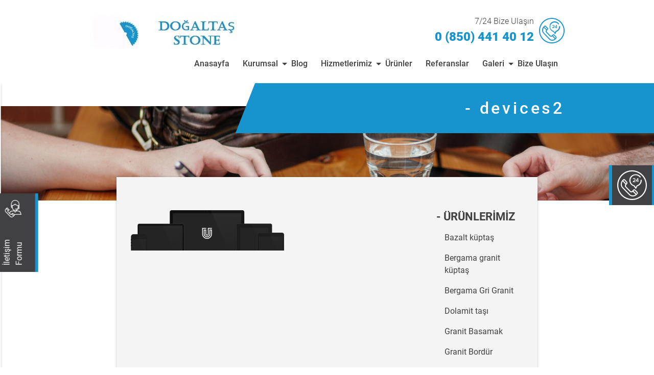

--- FILE ---
content_type: text/html; charset=UTF-8
request_url: http://www.mercangranit.com/home/devices2-2
body_size: 8917
content:
<!doctype html>
<html lang="en">
<head>
    <meta charset="UTF-8">
    <meta name="viewport"
          content="width=device-width, user-scalable=no, initial-scale=1.0, maximum-scale=1.0, minimum-scale=1.0">
    <meta http-equiv="X-UA-Compatible" content="ie=edge">
    <link rel="stylesheet" href="http://www.mercangranit.com/wp-content/themes/teknikservis/assets/styles/css/bootstrap.min.css">
    <link rel="stylesheet" href="http://www.mercangranit.com/wp-content/themes/teknikservis/assets/styles/css/owl.carousel.min.css">
    <link rel="stylesheet" href="http://www.mercangranit.com/wp-content/themes/teknikservis/assets/styles/css/owl.theme.default.min.css">
    <link rel="stylesheet" href="http://www.mercangranit.com/wp-content/themes/teknikservis/assets/fonts/Family/roboto.css">
    <link rel="stylesheet" href="http://www.mercangranit.com/wp-content/themes/teknikservis/assets/fonts/icon/icon.css">
    <link rel="stylesheet" href="http://www.mercangranit.com/wp-content/themes/teknikservis/assets/styles/css/main.css?v=90" />
    <title>Homepage</title>
	<meta name='robots' content='max-image-preview:large' />
<link rel="alternate" type="application/rss+xml" title="Mercan Granit &raquo; devices2 yorum akışı" href="http://www.mercangranit.com/home/devices2-2/feed" />
<script type="text/javascript">
/* <![CDATA[ */
window._wpemojiSettings = {"baseUrl":"https:\/\/s.w.org\/images\/core\/emoji\/15.0.3\/72x72\/","ext":".png","svgUrl":"https:\/\/s.w.org\/images\/core\/emoji\/15.0.3\/svg\/","svgExt":".svg","source":{"concatemoji":"http:\/\/www.mercangranit.com\/wp-includes\/js\/wp-emoji-release.min.js?ver=6.5.5"}};
/*! This file is auto-generated */
!function(i,n){var o,s,e;function c(e){try{var t={supportTests:e,timestamp:(new Date).valueOf()};sessionStorage.setItem(o,JSON.stringify(t))}catch(e){}}function p(e,t,n){e.clearRect(0,0,e.canvas.width,e.canvas.height),e.fillText(t,0,0);var t=new Uint32Array(e.getImageData(0,0,e.canvas.width,e.canvas.height).data),r=(e.clearRect(0,0,e.canvas.width,e.canvas.height),e.fillText(n,0,0),new Uint32Array(e.getImageData(0,0,e.canvas.width,e.canvas.height).data));return t.every(function(e,t){return e===r[t]})}function u(e,t,n){switch(t){case"flag":return n(e,"\ud83c\udff3\ufe0f\u200d\u26a7\ufe0f","\ud83c\udff3\ufe0f\u200b\u26a7\ufe0f")?!1:!n(e,"\ud83c\uddfa\ud83c\uddf3","\ud83c\uddfa\u200b\ud83c\uddf3")&&!n(e,"\ud83c\udff4\udb40\udc67\udb40\udc62\udb40\udc65\udb40\udc6e\udb40\udc67\udb40\udc7f","\ud83c\udff4\u200b\udb40\udc67\u200b\udb40\udc62\u200b\udb40\udc65\u200b\udb40\udc6e\u200b\udb40\udc67\u200b\udb40\udc7f");case"emoji":return!n(e,"\ud83d\udc26\u200d\u2b1b","\ud83d\udc26\u200b\u2b1b")}return!1}function f(e,t,n){var r="undefined"!=typeof WorkerGlobalScope&&self instanceof WorkerGlobalScope?new OffscreenCanvas(300,150):i.createElement("canvas"),a=r.getContext("2d",{willReadFrequently:!0}),o=(a.textBaseline="top",a.font="600 32px Arial",{});return e.forEach(function(e){o[e]=t(a,e,n)}),o}function t(e){var t=i.createElement("script");t.src=e,t.defer=!0,i.head.appendChild(t)}"undefined"!=typeof Promise&&(o="wpEmojiSettingsSupports",s=["flag","emoji"],n.supports={everything:!0,everythingExceptFlag:!0},e=new Promise(function(e){i.addEventListener("DOMContentLoaded",e,{once:!0})}),new Promise(function(t){var n=function(){try{var e=JSON.parse(sessionStorage.getItem(o));if("object"==typeof e&&"number"==typeof e.timestamp&&(new Date).valueOf()<e.timestamp+604800&&"object"==typeof e.supportTests)return e.supportTests}catch(e){}return null}();if(!n){if("undefined"!=typeof Worker&&"undefined"!=typeof OffscreenCanvas&&"undefined"!=typeof URL&&URL.createObjectURL&&"undefined"!=typeof Blob)try{var e="postMessage("+f.toString()+"("+[JSON.stringify(s),u.toString(),p.toString()].join(",")+"));",r=new Blob([e],{type:"text/javascript"}),a=new Worker(URL.createObjectURL(r),{name:"wpTestEmojiSupports"});return void(a.onmessage=function(e){c(n=e.data),a.terminate(),t(n)})}catch(e){}c(n=f(s,u,p))}t(n)}).then(function(e){for(var t in e)n.supports[t]=e[t],n.supports.everything=n.supports.everything&&n.supports[t],"flag"!==t&&(n.supports.everythingExceptFlag=n.supports.everythingExceptFlag&&n.supports[t]);n.supports.everythingExceptFlag=n.supports.everythingExceptFlag&&!n.supports.flag,n.DOMReady=!1,n.readyCallback=function(){n.DOMReady=!0}}).then(function(){return e}).then(function(){var e;n.supports.everything||(n.readyCallback(),(e=n.source||{}).concatemoji?t(e.concatemoji):e.wpemoji&&e.twemoji&&(t(e.twemoji),t(e.wpemoji)))}))}((window,document),window._wpemojiSettings);
/* ]]> */
</script>
<style id='wp-emoji-styles-inline-css' type='text/css'>

	img.wp-smiley, img.emoji {
		display: inline !important;
		border: none !important;
		box-shadow: none !important;
		height: 1em !important;
		width: 1em !important;
		margin: 0 0.07em !important;
		vertical-align: -0.1em !important;
		background: none !important;
		padding: 0 !important;
	}
</style>
<link rel='stylesheet' id='wp-block-library-css' href='http://www.mercangranit.com/wp-includes/css/dist/block-library/style.min.css?ver=6.5.5' type='text/css' media='all' />
<style id='classic-theme-styles-inline-css' type='text/css'>
/*! This file is auto-generated */
.wp-block-button__link{color:#fff;background-color:#32373c;border-radius:9999px;box-shadow:none;text-decoration:none;padding:calc(.667em + 2px) calc(1.333em + 2px);font-size:1.125em}.wp-block-file__button{background:#32373c;color:#fff;text-decoration:none}
</style>
<style id='global-styles-inline-css' type='text/css'>
body{--wp--preset--color--black: #000000;--wp--preset--color--cyan-bluish-gray: #abb8c3;--wp--preset--color--white: #ffffff;--wp--preset--color--pale-pink: #f78da7;--wp--preset--color--vivid-red: #cf2e2e;--wp--preset--color--luminous-vivid-orange: #ff6900;--wp--preset--color--luminous-vivid-amber: #fcb900;--wp--preset--color--light-green-cyan: #7bdcb5;--wp--preset--color--vivid-green-cyan: #00d084;--wp--preset--color--pale-cyan-blue: #8ed1fc;--wp--preset--color--vivid-cyan-blue: #0693e3;--wp--preset--color--vivid-purple: #9b51e0;--wp--preset--gradient--vivid-cyan-blue-to-vivid-purple: linear-gradient(135deg,rgba(6,147,227,1) 0%,rgb(155,81,224) 100%);--wp--preset--gradient--light-green-cyan-to-vivid-green-cyan: linear-gradient(135deg,rgb(122,220,180) 0%,rgb(0,208,130) 100%);--wp--preset--gradient--luminous-vivid-amber-to-luminous-vivid-orange: linear-gradient(135deg,rgba(252,185,0,1) 0%,rgba(255,105,0,1) 100%);--wp--preset--gradient--luminous-vivid-orange-to-vivid-red: linear-gradient(135deg,rgba(255,105,0,1) 0%,rgb(207,46,46) 100%);--wp--preset--gradient--very-light-gray-to-cyan-bluish-gray: linear-gradient(135deg,rgb(238,238,238) 0%,rgb(169,184,195) 100%);--wp--preset--gradient--cool-to-warm-spectrum: linear-gradient(135deg,rgb(74,234,220) 0%,rgb(151,120,209) 20%,rgb(207,42,186) 40%,rgb(238,44,130) 60%,rgb(251,105,98) 80%,rgb(254,248,76) 100%);--wp--preset--gradient--blush-light-purple: linear-gradient(135deg,rgb(255,206,236) 0%,rgb(152,150,240) 100%);--wp--preset--gradient--blush-bordeaux: linear-gradient(135deg,rgb(254,205,165) 0%,rgb(254,45,45) 50%,rgb(107,0,62) 100%);--wp--preset--gradient--luminous-dusk: linear-gradient(135deg,rgb(255,203,112) 0%,rgb(199,81,192) 50%,rgb(65,88,208) 100%);--wp--preset--gradient--pale-ocean: linear-gradient(135deg,rgb(255,245,203) 0%,rgb(182,227,212) 50%,rgb(51,167,181) 100%);--wp--preset--gradient--electric-grass: linear-gradient(135deg,rgb(202,248,128) 0%,rgb(113,206,126) 100%);--wp--preset--gradient--midnight: linear-gradient(135deg,rgb(2,3,129) 0%,rgb(40,116,252) 100%);--wp--preset--font-size--small: 13px;--wp--preset--font-size--medium: 20px;--wp--preset--font-size--large: 36px;--wp--preset--font-size--x-large: 42px;--wp--preset--spacing--20: 0.44rem;--wp--preset--spacing--30: 0.67rem;--wp--preset--spacing--40: 1rem;--wp--preset--spacing--50: 1.5rem;--wp--preset--spacing--60: 2.25rem;--wp--preset--spacing--70: 3.38rem;--wp--preset--spacing--80: 5.06rem;--wp--preset--shadow--natural: 6px 6px 9px rgba(0, 0, 0, 0.2);--wp--preset--shadow--deep: 12px 12px 50px rgba(0, 0, 0, 0.4);--wp--preset--shadow--sharp: 6px 6px 0px rgba(0, 0, 0, 0.2);--wp--preset--shadow--outlined: 6px 6px 0px -3px rgba(255, 255, 255, 1), 6px 6px rgba(0, 0, 0, 1);--wp--preset--shadow--crisp: 6px 6px 0px rgba(0, 0, 0, 1);}:where(.is-layout-flex){gap: 0.5em;}:where(.is-layout-grid){gap: 0.5em;}body .is-layout-flex{display: flex;}body .is-layout-flex{flex-wrap: wrap;align-items: center;}body .is-layout-flex > *{margin: 0;}body .is-layout-grid{display: grid;}body .is-layout-grid > *{margin: 0;}:where(.wp-block-columns.is-layout-flex){gap: 2em;}:where(.wp-block-columns.is-layout-grid){gap: 2em;}:where(.wp-block-post-template.is-layout-flex){gap: 1.25em;}:where(.wp-block-post-template.is-layout-grid){gap: 1.25em;}.has-black-color{color: var(--wp--preset--color--black) !important;}.has-cyan-bluish-gray-color{color: var(--wp--preset--color--cyan-bluish-gray) !important;}.has-white-color{color: var(--wp--preset--color--white) !important;}.has-pale-pink-color{color: var(--wp--preset--color--pale-pink) !important;}.has-vivid-red-color{color: var(--wp--preset--color--vivid-red) !important;}.has-luminous-vivid-orange-color{color: var(--wp--preset--color--luminous-vivid-orange) !important;}.has-luminous-vivid-amber-color{color: var(--wp--preset--color--luminous-vivid-amber) !important;}.has-light-green-cyan-color{color: var(--wp--preset--color--light-green-cyan) !important;}.has-vivid-green-cyan-color{color: var(--wp--preset--color--vivid-green-cyan) !important;}.has-pale-cyan-blue-color{color: var(--wp--preset--color--pale-cyan-blue) !important;}.has-vivid-cyan-blue-color{color: var(--wp--preset--color--vivid-cyan-blue) !important;}.has-vivid-purple-color{color: var(--wp--preset--color--vivid-purple) !important;}.has-black-background-color{background-color: var(--wp--preset--color--black) !important;}.has-cyan-bluish-gray-background-color{background-color: var(--wp--preset--color--cyan-bluish-gray) !important;}.has-white-background-color{background-color: var(--wp--preset--color--white) !important;}.has-pale-pink-background-color{background-color: var(--wp--preset--color--pale-pink) !important;}.has-vivid-red-background-color{background-color: var(--wp--preset--color--vivid-red) !important;}.has-luminous-vivid-orange-background-color{background-color: var(--wp--preset--color--luminous-vivid-orange) !important;}.has-luminous-vivid-amber-background-color{background-color: var(--wp--preset--color--luminous-vivid-amber) !important;}.has-light-green-cyan-background-color{background-color: var(--wp--preset--color--light-green-cyan) !important;}.has-vivid-green-cyan-background-color{background-color: var(--wp--preset--color--vivid-green-cyan) !important;}.has-pale-cyan-blue-background-color{background-color: var(--wp--preset--color--pale-cyan-blue) !important;}.has-vivid-cyan-blue-background-color{background-color: var(--wp--preset--color--vivid-cyan-blue) !important;}.has-vivid-purple-background-color{background-color: var(--wp--preset--color--vivid-purple) !important;}.has-black-border-color{border-color: var(--wp--preset--color--black) !important;}.has-cyan-bluish-gray-border-color{border-color: var(--wp--preset--color--cyan-bluish-gray) !important;}.has-white-border-color{border-color: var(--wp--preset--color--white) !important;}.has-pale-pink-border-color{border-color: var(--wp--preset--color--pale-pink) !important;}.has-vivid-red-border-color{border-color: var(--wp--preset--color--vivid-red) !important;}.has-luminous-vivid-orange-border-color{border-color: var(--wp--preset--color--luminous-vivid-orange) !important;}.has-luminous-vivid-amber-border-color{border-color: var(--wp--preset--color--luminous-vivid-amber) !important;}.has-light-green-cyan-border-color{border-color: var(--wp--preset--color--light-green-cyan) !important;}.has-vivid-green-cyan-border-color{border-color: var(--wp--preset--color--vivid-green-cyan) !important;}.has-pale-cyan-blue-border-color{border-color: var(--wp--preset--color--pale-cyan-blue) !important;}.has-vivid-cyan-blue-border-color{border-color: var(--wp--preset--color--vivid-cyan-blue) !important;}.has-vivid-purple-border-color{border-color: var(--wp--preset--color--vivid-purple) !important;}.has-vivid-cyan-blue-to-vivid-purple-gradient-background{background: var(--wp--preset--gradient--vivid-cyan-blue-to-vivid-purple) !important;}.has-light-green-cyan-to-vivid-green-cyan-gradient-background{background: var(--wp--preset--gradient--light-green-cyan-to-vivid-green-cyan) !important;}.has-luminous-vivid-amber-to-luminous-vivid-orange-gradient-background{background: var(--wp--preset--gradient--luminous-vivid-amber-to-luminous-vivid-orange) !important;}.has-luminous-vivid-orange-to-vivid-red-gradient-background{background: var(--wp--preset--gradient--luminous-vivid-orange-to-vivid-red) !important;}.has-very-light-gray-to-cyan-bluish-gray-gradient-background{background: var(--wp--preset--gradient--very-light-gray-to-cyan-bluish-gray) !important;}.has-cool-to-warm-spectrum-gradient-background{background: var(--wp--preset--gradient--cool-to-warm-spectrum) !important;}.has-blush-light-purple-gradient-background{background: var(--wp--preset--gradient--blush-light-purple) !important;}.has-blush-bordeaux-gradient-background{background: var(--wp--preset--gradient--blush-bordeaux) !important;}.has-luminous-dusk-gradient-background{background: var(--wp--preset--gradient--luminous-dusk) !important;}.has-pale-ocean-gradient-background{background: var(--wp--preset--gradient--pale-ocean) !important;}.has-electric-grass-gradient-background{background: var(--wp--preset--gradient--electric-grass) !important;}.has-midnight-gradient-background{background: var(--wp--preset--gradient--midnight) !important;}.has-small-font-size{font-size: var(--wp--preset--font-size--small) !important;}.has-medium-font-size{font-size: var(--wp--preset--font-size--medium) !important;}.has-large-font-size{font-size: var(--wp--preset--font-size--large) !important;}.has-x-large-font-size{font-size: var(--wp--preset--font-size--x-large) !important;}
.wp-block-navigation a:where(:not(.wp-element-button)){color: inherit;}
:where(.wp-block-post-template.is-layout-flex){gap: 1.25em;}:where(.wp-block-post-template.is-layout-grid){gap: 1.25em;}
:where(.wp-block-columns.is-layout-flex){gap: 2em;}:where(.wp-block-columns.is-layout-grid){gap: 2em;}
.wp-block-pullquote{font-size: 1.5em;line-height: 1.6;}
</style>
<link rel='stylesheet' id='contact-form-7-css' href='http://www.mercangranit.com/wp-content/plugins/contact-form-7/includes/css/styles.css?ver=5.2.2' type='text/css' media='all' />
<script type="text/javascript" src="http://www.mercangranit.com/wp-includes/js/jquery/jquery.min.js?ver=3.7.1" id="jquery-core-js"></script>
<script type="text/javascript" src="http://www.mercangranit.com/wp-includes/js/jquery/jquery-migrate.min.js?ver=3.4.1" id="jquery-migrate-js"></script>
<link rel="https://api.w.org/" href="http://www.mercangranit.com/wp-json/" /><link rel="alternate" type="application/json" href="http://www.mercangranit.com/wp-json/wp/v2/media/10473" /><link rel="EditURI" type="application/rsd+xml" title="RSD" href="http://www.mercangranit.com/xmlrpc.php?rsd" />
<meta name="generator" content="WordPress 6.5.5" />
<link rel='shortlink' href='http://www.mercangranit.com/?p=10473' />
<link rel="alternate" type="application/json+oembed" href="http://www.mercangranit.com/wp-json/oembed/1.0/embed?url=http%3A%2F%2Fwww.mercangranit.com%2Fhome%2Fdevices2-2" />
<link rel="alternate" type="text/xml+oembed" href="http://www.mercangranit.com/wp-json/oembed/1.0/embed?url=http%3A%2F%2Fwww.mercangranit.com%2Fhome%2Fdevices2-2&#038;format=xml" />
	
	
</head>


<style>

	.header .logo .logo_text h1, .header .call-center-info-number, .icon-call:before, .service-cart-box-icon:before, .service-widget-items-icon:before, body .btn-outline-primary, .service-link, .service-cart-box
	{
		color:#1794cd  !important;
	}
	.slider-information, .slider-tel-box, body .fixed-item-call, body .btn-outline-primary:hover, .section-title
	{
		background:#1794cd  !important;
	}
	body .fixed-item-open-button, body .btn-outline-primary, .banner-title-text, .banner .owl-dots .active span, .service-link
	{
		border-color:#1794cd  !important;
	}




</style>





<body class="attachment attachment-template-default attachmentid-10473 attachment-png">
<header>
    <div class="container-fluid">
        <div class="row justify-content-center">
            <div class="col-lg-9">
                <div class="header">
                    <div class="row">
                        <div class="col-lg-4">
                            <div class="logo">
                                <!--<a href="http://www.mercangranit.com"><span class="icon-logogroup"><span class="path1"></span><span class="path2"></span><span class="path3"></span></span></a>-->
								
								                        <a href="http://www.mercangranit.com">
						
															<img src="http://www.mercangranit.com/wp-content/uploads/2024/01/mercan.jpg" alt="devices2" title="devices2" class="img-responsive" />
														
						</a>
									
								

                    								
                            </div>
                        </div>
                        <div class="col-lg-8">
                            <div class="mobile">
                                <div class="mobile-menu">
                                    <button class="btn mobile-menu-button">
                                        <span class="icon-menu"></span>
                                    </button>
                                    <div class="mobile-menu-items">
                                        <button class=" btn mobile-menu-items-button">
                                            <span class="icon-close"></span>
                                        </button>
                                        <nav class="mobile-navigation">
                              <ul id="menu-main-menu" class="menu"><li id="menu-item-15568" class="menu-item menu-item-type-post_type menu-item-object-page menu-item-home menu-item-15568 nav-item"><a class="nav-link"href="http://www.mercangranit.com/">Anasayfa</a></li>
<li id="menu-item-15487" class="menu-item menu-item-type-custom menu-item-object-custom menu-item-has-children menu-item-15487 nav-item"><a class="nav-link"href="#">Kurumsal</a>
<ul class="sub-menu">
	<li id="menu-item-15485" class="menu-item menu-item-type-post_type menu-item-object-page menu-item-15485 nav-item"><a class="nav-link"href="http://www.mercangranit.com/hakkimizda">Hakkımızda</a></li>
	<li id="menu-item-15481" class="menu-item menu-item-type-post_type menu-item-object-page menu-item-15481 nav-item"><a class="nav-link"href="http://www.mercangranit.com/misyon-vizyon">Misyon / Vizyon</a></li>
</ul>
</li>
<li id="menu-item-15484" class="menu-item menu-item-type-post_type menu-item-object-page menu-item-15484 nav-item"><a class="nav-link"href="http://www.mercangranit.com/blog">Blog</a></li>
<li id="menu-item-15757" class="menu-item menu-item-type-custom menu-item-object-custom menu-item-has-children menu-item-15757 nav-item"><a class="nav-link"href="#">Hizmetlerimiz</a>
<ul class="sub-menu">
	<li id="menu-item-15772" class="menu-item menu-item-type-post_type menu-item-object-page menu-item-15772 nav-item"><a class="nav-link"href="http://www.mercangranit.com/granit-fiyatlari">Granit Fiyatları</a></li>
	<li id="menu-item-15780" class="menu-item menu-item-type-post_type menu-item-object-page menu-item-15780 nav-item"><a class="nav-link"href="http://www.mercangranit.com/granit-mermer">Granit Mermer</a></li>
	<li id="menu-item-15782" class="menu-item menu-item-type-post_type menu-item-object-page menu-item-15782 nav-item"><a class="nav-link"href="http://www.mercangranit.com/granit-mutfak-tezgahi">Granit Mutfak Tezgahı</a></li>
	<li id="menu-item-15765" class="menu-item menu-item-type-post_type menu-item-object-page menu-item-15765 nav-item"><a class="nav-link"href="http://www.mercangranit.com/granit-cesitleri">Granit Çeşitleri</a></li>
	<li id="menu-item-15783" class="menu-item menu-item-type-post_type menu-item-object-page menu-item-15783 nav-item"><a class="nav-link"href="http://www.mercangranit.com/granit-nedir">Granit Nedir</a></li>
	<li id="menu-item-15781" class="menu-item menu-item-type-post_type menu-item-object-page menu-item-15781 nav-item"><a class="nav-link"href="http://www.mercangranit.com/granit-mermer-fiyatlari">Granit Mermer Fiyatları</a></li>
	<li id="menu-item-15787" class="menu-item menu-item-type-post_type menu-item-object-page menu-item-15787 nav-item"><a class="nav-link"href="http://www.mercangranit.com/granit-tezgah-fiyatlari">Granit Tezgah Fiyatları</a></li>
	<li id="menu-item-15864" class="menu-item menu-item-type-post_type menu-item-object-page menu-item-15864 nav-item"><a class="nav-link"href="http://www.mercangranit.com/siyah-granit">Siyah Granit</a></li>
	<li id="menu-item-15758" class="menu-item menu-item-type-post_type menu-item-object-page menu-item-15758 nav-item"><a class="nav-link"href="http://www.mercangranit.com/bergama-granit">Bergama Granit</a></li>
	<li id="menu-item-15766" class="menu-item menu-item-type-post_type menu-item-object-page menu-item-15766 nav-item"><a class="nav-link"href="http://www.mercangranit.com/granit-doseme">Granit Döşeme</a></li>
	<li id="menu-item-15759" class="menu-item menu-item-type-post_type menu-item-object-page menu-item-15759 nav-item"><a class="nav-link"href="http://www.mercangranit.com/bergama-granit-kup-tas">Bergama Granit Küp Taş</a></li>
	<li id="menu-item-15760" class="menu-item menu-item-type-post_type menu-item-object-page menu-item-15760 nav-item"><a class="nav-link"href="http://www.mercangranit.com/bergama-gri-granit">Bergama Gri Granit</a></li>
	<li id="menu-item-15761" class="menu-item menu-item-type-post_type menu-item-object-page menu-item-15761 nav-item"><a class="nav-link"href="http://www.mercangranit.com/granit-basamak">Granit Basamak</a></li>
	<li id="menu-item-15762" class="menu-item menu-item-type-post_type menu-item-object-page menu-item-15762 nav-item"><a class="nav-link"href="http://www.mercangranit.com/granit-basamak-fiyatlari">Granit Basamak Fiyatları</a></li>
	<li id="menu-item-15763" class="menu-item menu-item-type-post_type menu-item-object-page menu-item-15763 nav-item"><a class="nav-link"href="http://www.mercangranit.com/granit-bordur">Granit Bordür</a></li>
	<li id="menu-item-15764" class="menu-item menu-item-type-post_type menu-item-object-page menu-item-15764 nav-item"><a class="nav-link"href="http://www.mercangranit.com/granit-bordur-fiyatlari">Granit bordür fiyatları</a></li>
	<li id="menu-item-15767" class="menu-item menu-item-type-post_type menu-item-object-page menu-item-15767 nav-item"><a class="nav-link"href="http://www.mercangranit.com/granit-doseme-birim-fiyat">Granit Döşeme Birim Fiyat</a></li>
	<li id="menu-item-15768" class="menu-item menu-item-type-post_type menu-item-object-page menu-item-15768 nav-item"><a class="nav-link"href="http://www.mercangranit.com/granit-doseme-fiyatlari">Granit Döşeme Fiyatları</a></li>
	<li id="menu-item-15769" class="menu-item menu-item-type-post_type menu-item-object-page menu-item-15769 nav-item"><a class="nav-link"href="http://www.mercangranit.com/granit-doseme-modelleri">Granit Döşeme Modelleri</a></li>
	<li id="menu-item-15770" class="menu-item menu-item-type-post_type menu-item-object-page menu-item-15770 nav-item"><a class="nav-link"href="http://www.mercangranit.com/granit-doseme-nasil-yapilir">Granit Döşeme Nasıl Yapılır</a></li>
	<li id="menu-item-15771" class="menu-item menu-item-type-post_type menu-item-object-page menu-item-15771 nav-item"><a class="nav-link"href="http://www.mercangranit.com/granit-fiyat-listesi">Granit Fiyat Listesi</a></li>
	<li id="menu-item-15773" class="menu-item menu-item-type-post_type menu-item-object-page menu-item-15773 nav-item"><a class="nav-link"href="http://www.mercangranit.com/granit-kup-tas-fiyatlari">Granit Küp Taş Fiyatları</a></li>
	<li id="menu-item-15774" class="menu-item menu-item-type-post_type menu-item-object-page menu-item-15774 nav-item"><a class="nav-link"href="http://www.mercangranit.com/granit-kup-tas-metrekare-fiyati">Granit Küp Taş Metrekare Fiyatı</a></li>
	<li id="menu-item-15775" class="menu-item menu-item-type-post_type menu-item-object-page menu-item-15775 nav-item"><a class="nav-link"href="http://www.mercangranit.com/granit-kup-tas-uygulamasi">Granit Küp Taş Uygulaması</a></li>
	<li id="menu-item-15776" class="menu-item menu-item-type-post_type menu-item-object-page menu-item-15776 nav-item"><a class="nav-link"href="http://www.mercangranit.com/granit-kuptas">Granit küptaş</a></li>
	<li id="menu-item-15777" class="menu-item menu-item-type-post_type menu-item-object-page menu-item-15777 nav-item"><a class="nav-link"href="http://www.mercangranit.com/granit-kuptas-ustasi">Granit Küptaş Ustası</a></li>
	<li id="menu-item-15778" class="menu-item menu-item-type-post_type menu-item-object-page menu-item-15778 nav-item"><a class="nav-link"href="http://www.mercangranit.com/granit-merdiven">Granit Merdiven</a></li>
	<li id="menu-item-15779" class="menu-item menu-item-type-post_type menu-item-object-page menu-item-15779 nav-item"><a class="nav-link"href="http://www.mercangranit.com/granit-merdiven-kaplama">Granit Merdiven Kaplama</a></li>
	<li id="menu-item-15784" class="menu-item menu-item-type-post_type menu-item-object-page menu-item-15784 nav-item"><a class="nav-link"href="http://www.mercangranit.com/granit-nerelerde-kullanilir">Granit Nerelerde kullanılır</a></li>
	<li id="menu-item-15785" class="menu-item menu-item-type-post_type menu-item-object-page menu-item-15785 nav-item"><a class="nav-link"href="http://www.mercangranit.com/granit-ozellikleri">Granit Özellikleri</a></li>
	<li id="menu-item-15786" class="menu-item menu-item-type-post_type menu-item-object-page menu-item-15786 nav-item"><a class="nav-link"href="http://www.mercangranit.com/granit-plak-tas">Granit Plak Taş</a></li>
	<li id="menu-item-15788" class="menu-item menu-item-type-post_type menu-item-object-page menu-item-15788 nav-item"><a class="nav-link"href="http://www.mercangranit.com/granit-yer-dosemeleri">Granit Yer Döşemeleri</a></li>
	<li id="menu-item-15789" class="menu-item menu-item-type-post_type menu-item-object-page menu-item-15789 nav-item"><a class="nav-link"href="http://www.mercangranit.com/istanbul-granit">İstanbul Granit</a></li>
	<li id="menu-item-15790" class="menu-item menu-item-type-post_type menu-item-object-page menu-item-15790 nav-item"><a class="nav-link"href="http://www.mercangranit.com/mutfak-granit-tezgah">Granit Mutfak Tezgahı</a></li>
	<li id="menu-item-15792" class="menu-item menu-item-type-post_type menu-item-object-page menu-item-15792 nav-item"><a class="nav-link"href="http://www.mercangranit.com/yakilmis-granit">Yakılmış Granit</a></li>
	<li id="menu-item-15793" class="menu-item menu-item-type-post_type menu-item-object-page menu-item-15793 nav-item"><a class="nav-link"href="http://www.mercangranit.com/yanmis-granit">Yanmış Granit</a></li>
	<li id="menu-item-15794" class="menu-item menu-item-type-post_type menu-item-object-page menu-item-15794 nav-item"><a class="nav-link"href="http://www.mercangranit.com/yerli-granit">Yerli Granit</a></li>
</ul>
</li>
<li id="menu-item-15611" class="menu-item menu-item-type-post_type menu-item-object-page menu-item-15611 nav-item"><a class="nav-link"href="http://www.mercangranit.com/urun">Ürünler</a></li>
<li id="menu-item-15483" class="menu-item menu-item-type-post_type menu-item-object-page menu-item-15483 nav-item"><a class="nav-link"href="http://www.mercangranit.com/referanslar">Referanslar</a></li>
<li id="menu-item-15528" class="menu-item menu-item-type-custom menu-item-object-custom menu-item-has-children menu-item-15528 nav-item"><a class="nav-link"href="#">Galeri</a>
<ul class="sub-menu">
	<li id="menu-item-15526" class="menu-item menu-item-type-post_type menu-item-object-page menu-item-15526 nav-item"><a class="nav-link"href="http://www.mercangranit.com/resim-galerisi">Resim Galerisi</a></li>
</ul>
</li>
<li id="menu-item-15555" class="menu-item menu-item-type-post_type menu-item-object-page menu-item-15555 nav-item"><a class="nav-link"href="http://www.mercangranit.com/bize-ulasin">Bize Ulaşın</a></li>
</ul>                                            <div class="mobile-navigation-call-center ">
                                                <span class="icon-call mobile-navigation-call-center-icon"></span>
                                                <div class="mobile-navigation-call-center-info">
                                                    <span class="mobile-navigation-call-center-info-text">7/24 Bize Ulaşın</span>
                                                    <a class="mobile-navigation-call-center-info-number"
                                                       href="tel:08504414012">0 (850) 441 40 12</a>
                                                </div>
                                            </div>
                                        </nav>
                                    </div>
                                    <div class="mobile-menu-canvas"></div>
                                </div>
                                <div class="call-center h-100">
                                    <div class="call-center-info">
                                        <span class="call-center-info-text">7/24 Bize Ulaşın</span>
                                        <a class="call-center-info-number" href="tel:08504414012">0 (850) 441 40 12</a>
                                    </div>
                                    <span class="icon-call call-center-icon"></span>
                                </div>
                            </div>
                        </div>
                    </div>
                    <div class="row">
                        <div class="col-lg-12">
						
						
							
							    <nav class="navigation">

							  <ul id="menu-main-menu-1" class="menu"><li class="menu-item menu-item-type-post_type menu-item-object-page menu-item-home menu-item-15568 nav-item"><a class="nav-link"href="http://www.mercangranit.com/">Anasayfa</a></li>
<li class="menu-item menu-item-type-custom menu-item-object-custom menu-item-has-children menu-item-15487 nav-item"><a class="nav-link"href="#">Kurumsal</a>
<ul class="sub-menu">
	<li class="menu-item menu-item-type-post_type menu-item-object-page menu-item-15485 nav-item"><a class="nav-link"href="http://www.mercangranit.com/hakkimizda">Hakkımızda</a></li>
	<li class="menu-item menu-item-type-post_type menu-item-object-page menu-item-15481 nav-item"><a class="nav-link"href="http://www.mercangranit.com/misyon-vizyon">Misyon / Vizyon</a></li>
</ul>
</li>
<li class="menu-item menu-item-type-post_type menu-item-object-page menu-item-15484 nav-item"><a class="nav-link"href="http://www.mercangranit.com/blog">Blog</a></li>
<li class="menu-item menu-item-type-custom menu-item-object-custom menu-item-has-children menu-item-15757 nav-item"><a class="nav-link"href="#">Hizmetlerimiz</a>
<ul class="sub-menu">
	<li class="menu-item menu-item-type-post_type menu-item-object-page menu-item-15772 nav-item"><a class="nav-link"href="http://www.mercangranit.com/granit-fiyatlari">Granit Fiyatları</a></li>
	<li class="menu-item menu-item-type-post_type menu-item-object-page menu-item-15780 nav-item"><a class="nav-link"href="http://www.mercangranit.com/granit-mermer">Granit Mermer</a></li>
	<li class="menu-item menu-item-type-post_type menu-item-object-page menu-item-15782 nav-item"><a class="nav-link"href="http://www.mercangranit.com/granit-mutfak-tezgahi">Granit Mutfak Tezgahı</a></li>
	<li class="menu-item menu-item-type-post_type menu-item-object-page menu-item-15765 nav-item"><a class="nav-link"href="http://www.mercangranit.com/granit-cesitleri">Granit Çeşitleri</a></li>
	<li class="menu-item menu-item-type-post_type menu-item-object-page menu-item-15783 nav-item"><a class="nav-link"href="http://www.mercangranit.com/granit-nedir">Granit Nedir</a></li>
	<li class="menu-item menu-item-type-post_type menu-item-object-page menu-item-15781 nav-item"><a class="nav-link"href="http://www.mercangranit.com/granit-mermer-fiyatlari">Granit Mermer Fiyatları</a></li>
	<li class="menu-item menu-item-type-post_type menu-item-object-page menu-item-15787 nav-item"><a class="nav-link"href="http://www.mercangranit.com/granit-tezgah-fiyatlari">Granit Tezgah Fiyatları</a></li>
	<li class="menu-item menu-item-type-post_type menu-item-object-page menu-item-15864 nav-item"><a class="nav-link"href="http://www.mercangranit.com/siyah-granit">Siyah Granit</a></li>
	<li class="menu-item menu-item-type-post_type menu-item-object-page menu-item-15758 nav-item"><a class="nav-link"href="http://www.mercangranit.com/bergama-granit">Bergama Granit</a></li>
	<li class="menu-item menu-item-type-post_type menu-item-object-page menu-item-15766 nav-item"><a class="nav-link"href="http://www.mercangranit.com/granit-doseme">Granit Döşeme</a></li>
	<li class="menu-item menu-item-type-post_type menu-item-object-page menu-item-15759 nav-item"><a class="nav-link"href="http://www.mercangranit.com/bergama-granit-kup-tas">Bergama Granit Küp Taş</a></li>
	<li class="menu-item menu-item-type-post_type menu-item-object-page menu-item-15760 nav-item"><a class="nav-link"href="http://www.mercangranit.com/bergama-gri-granit">Bergama Gri Granit</a></li>
	<li class="menu-item menu-item-type-post_type menu-item-object-page menu-item-15761 nav-item"><a class="nav-link"href="http://www.mercangranit.com/granit-basamak">Granit Basamak</a></li>
	<li class="menu-item menu-item-type-post_type menu-item-object-page menu-item-15762 nav-item"><a class="nav-link"href="http://www.mercangranit.com/granit-basamak-fiyatlari">Granit Basamak Fiyatları</a></li>
	<li class="menu-item menu-item-type-post_type menu-item-object-page menu-item-15763 nav-item"><a class="nav-link"href="http://www.mercangranit.com/granit-bordur">Granit Bordür</a></li>
	<li class="menu-item menu-item-type-post_type menu-item-object-page menu-item-15764 nav-item"><a class="nav-link"href="http://www.mercangranit.com/granit-bordur-fiyatlari">Granit bordür fiyatları</a></li>
	<li class="menu-item menu-item-type-post_type menu-item-object-page menu-item-15767 nav-item"><a class="nav-link"href="http://www.mercangranit.com/granit-doseme-birim-fiyat">Granit Döşeme Birim Fiyat</a></li>
	<li class="menu-item menu-item-type-post_type menu-item-object-page menu-item-15768 nav-item"><a class="nav-link"href="http://www.mercangranit.com/granit-doseme-fiyatlari">Granit Döşeme Fiyatları</a></li>
	<li class="menu-item menu-item-type-post_type menu-item-object-page menu-item-15769 nav-item"><a class="nav-link"href="http://www.mercangranit.com/granit-doseme-modelleri">Granit Döşeme Modelleri</a></li>
	<li class="menu-item menu-item-type-post_type menu-item-object-page menu-item-15770 nav-item"><a class="nav-link"href="http://www.mercangranit.com/granit-doseme-nasil-yapilir">Granit Döşeme Nasıl Yapılır</a></li>
	<li class="menu-item menu-item-type-post_type menu-item-object-page menu-item-15771 nav-item"><a class="nav-link"href="http://www.mercangranit.com/granit-fiyat-listesi">Granit Fiyat Listesi</a></li>
	<li class="menu-item menu-item-type-post_type menu-item-object-page menu-item-15773 nav-item"><a class="nav-link"href="http://www.mercangranit.com/granit-kup-tas-fiyatlari">Granit Küp Taş Fiyatları</a></li>
	<li class="menu-item menu-item-type-post_type menu-item-object-page menu-item-15774 nav-item"><a class="nav-link"href="http://www.mercangranit.com/granit-kup-tas-metrekare-fiyati">Granit Küp Taş Metrekare Fiyatı</a></li>
	<li class="menu-item menu-item-type-post_type menu-item-object-page menu-item-15775 nav-item"><a class="nav-link"href="http://www.mercangranit.com/granit-kup-tas-uygulamasi">Granit Küp Taş Uygulaması</a></li>
	<li class="menu-item menu-item-type-post_type menu-item-object-page menu-item-15776 nav-item"><a class="nav-link"href="http://www.mercangranit.com/granit-kuptas">Granit küptaş</a></li>
	<li class="menu-item menu-item-type-post_type menu-item-object-page menu-item-15777 nav-item"><a class="nav-link"href="http://www.mercangranit.com/granit-kuptas-ustasi">Granit Küptaş Ustası</a></li>
	<li class="menu-item menu-item-type-post_type menu-item-object-page menu-item-15778 nav-item"><a class="nav-link"href="http://www.mercangranit.com/granit-merdiven">Granit Merdiven</a></li>
	<li class="menu-item menu-item-type-post_type menu-item-object-page menu-item-15779 nav-item"><a class="nav-link"href="http://www.mercangranit.com/granit-merdiven-kaplama">Granit Merdiven Kaplama</a></li>
	<li class="menu-item menu-item-type-post_type menu-item-object-page menu-item-15784 nav-item"><a class="nav-link"href="http://www.mercangranit.com/granit-nerelerde-kullanilir">Granit Nerelerde kullanılır</a></li>
	<li class="menu-item menu-item-type-post_type menu-item-object-page menu-item-15785 nav-item"><a class="nav-link"href="http://www.mercangranit.com/granit-ozellikleri">Granit Özellikleri</a></li>
	<li class="menu-item menu-item-type-post_type menu-item-object-page menu-item-15786 nav-item"><a class="nav-link"href="http://www.mercangranit.com/granit-plak-tas">Granit Plak Taş</a></li>
	<li class="menu-item menu-item-type-post_type menu-item-object-page menu-item-15788 nav-item"><a class="nav-link"href="http://www.mercangranit.com/granit-yer-dosemeleri">Granit Yer Döşemeleri</a></li>
	<li class="menu-item menu-item-type-post_type menu-item-object-page menu-item-15789 nav-item"><a class="nav-link"href="http://www.mercangranit.com/istanbul-granit">İstanbul Granit</a></li>
	<li class="menu-item menu-item-type-post_type menu-item-object-page menu-item-15790 nav-item"><a class="nav-link"href="http://www.mercangranit.com/mutfak-granit-tezgah">Granit Mutfak Tezgahı</a></li>
	<li class="menu-item menu-item-type-post_type menu-item-object-page menu-item-15792 nav-item"><a class="nav-link"href="http://www.mercangranit.com/yakilmis-granit">Yakılmış Granit</a></li>
	<li class="menu-item menu-item-type-post_type menu-item-object-page menu-item-15793 nav-item"><a class="nav-link"href="http://www.mercangranit.com/yanmis-granit">Yanmış Granit</a></li>
	<li class="menu-item menu-item-type-post_type menu-item-object-page menu-item-15794 nav-item"><a class="nav-link"href="http://www.mercangranit.com/yerli-granit">Yerli Granit</a></li>
</ul>
</li>
<li class="menu-item menu-item-type-post_type menu-item-object-page menu-item-15611 nav-item"><a class="nav-link"href="http://www.mercangranit.com/urun">Ürünler</a></li>
<li class="menu-item menu-item-type-post_type menu-item-object-page menu-item-15483 nav-item"><a class="nav-link"href="http://www.mercangranit.com/referanslar">Referanslar</a></li>
<li class="menu-item menu-item-type-custom menu-item-object-custom menu-item-has-children menu-item-15528 nav-item"><a class="nav-link"href="#">Galeri</a>
<ul class="sub-menu">
	<li class="menu-item menu-item-type-post_type menu-item-object-page menu-item-15526 nav-item"><a class="nav-link"href="http://www.mercangranit.com/resim-galerisi">Resim Galerisi</a></li>
</ul>
</li>
<li class="menu-item menu-item-type-post_type menu-item-object-page menu-item-15555 nav-item"><a class="nav-link"href="http://www.mercangranit.com/bize-ulasin">Bize Ulaşın</a></li>
</ul>                            </nav>
							
							 
							
							
							
                        </div>
                    </div>
                </div>

            </div>
        </div>
    </div>
</header>



<div class="fixed-item">
    <div class="service service-fixed">
        <div class="service-form ">
            <h5 class="service-form-title"><b>-SERVİS</b> TALEP FORMU</h5>
            <p>Numaramızı arayarak bize ulaşabilir yada formu doldurarak size geri dönüş yapmamızı
                sağlayabilirsiniz.</p>

			
			<div role="form" class="wpcf7" id="wpcf7-f16005-o1" lang="tr-TR" dir="ltr">
<div class="screen-reader-response" role="alert" aria-live="polite"></div>
<form action="/home/devices2-2#wpcf7-f16005-o1" method="post" class="wpcf7-form init" novalidate="novalidate">
<div style="display: none;">
<input type="hidden" name="_wpcf7" value="16005" />
<input type="hidden" name="_wpcf7_version" value="5.2.2" />
<input type="hidden" name="_wpcf7_locale" value="tr_TR" />
<input type="hidden" name="_wpcf7_unit_tag" value="wpcf7-f16005-o1" />
<input type="hidden" name="_wpcf7_container_post" value="0" />
<input type="hidden" name="_wpcf7_posted_data_hash" value="" />
</div>
<div class="container-fluid">
<div class="row">
<div class="col-lg-6">
<div class="field">
 <label class="field-label" for="service_fixed_problem">Adınız Soyadınız</label><span class="wpcf7-form-control-wrap adsoyad"><input type="text" name="adsoyad" value="" size="40" class="wpcf7-form-control wpcf7-text form-control field-input" aria-invalid="false" placeholder="Adınız Soyadınız" /></span></div>
</p></div>
<div class="col-lg-6">
<div class="field "><label class="field-label" for="service_fixed_problem">Telefon Numaranız</label><span class="wpcf7-form-control-wrap telefon"><input type="tel" name="telefon" value="" size="40" class="wpcf7-form-control wpcf7-text wpcf7-tel wpcf7-validates-as-tel form-control field-input" aria-invalid="false" placeholder="Telefon Numaranız" /></span></div>
</p></div>
<div class="col-lg-12">
<div class="field "><label class="field-label" for="service_fixed_problem">Firma</label><span class="wpcf7-form-control-wrap adres"><input type="text" name="adres" value="" size="40" class="wpcf7-form-control wpcf7-text form-control field-input" aria-invalid="false" placeholder="Adresiniz" /></span></div>
</p></div>
<div class="col-lg-12">
<div class="field "><label class="field-label" for="service_fixed_problem">Konu</label><span class="wpcf7-form-control-wrap textarea-332"><textarea name="textarea-332" cols="40" rows="5" class="wpcf7-form-control wpcf7-textarea form-control field-input" aria-invalid="false" placeholder="Konu"></textarea></span></div>
</p></div>
</p></div>
<p>					    <input type="submit" value="Gönder" class="wpcf7-form-control wpcf7-submit btn btn-outline-primary w-50 mt-4" /></p></div>
<div class="wpcf7-response-output" role="alert" aria-hidden="true"></div></form></div>
			
			
			
			
			
        </div>
    </div>
    <div class="fixed-item-open">
        <div id="openButton" class="fixed-item-open-button">
            <span class="fixed-item-open-button-text">İletişim Formu</span>
            <span class="icon-services"></span>
        </div>
    </div>
</div>


<div class="fixed-item-call">
    <span class="icon-call fixed-item-call-icon"></span>
    <div class="fixed-item-call-info">
        <span class="fixed-item-call-info-text">7/24 Bize Ulaşın</span>
        <a class="fixed-item-call-info-number"
           href="tel:08504414012">
           0 (850) 441 40 12</a>
    </div>
</div>



<section class="position-relative mt-5">
    <div class="section-image">
        <div class="section-title">
            <div class="container-fluid">
                <div class="row justify-content-center">
                    <div class="col-lg-9">
                        <h1>- devices2</h1>
                    </div>
                </div>
            </div>
        </div>
        <img class="w-100" src="http://www.mercangranit.com/wp-content/themes/teknikservis/assets/images/section1.png" alt="Hakkımızda">
    </div>
</section>
<section class="position-relative">
    <div class="container-fluid">
        <div class="row justify-content-center">
            <div class="col-lg-8">
                <div class="section-description">
                  <div class="row">
						<div class="col-lg-9"><p class="attachment"><a href='http://www.mercangranit.com/wp-content/uploads/2013/01/devices21.png'><img decoding="async" width="300" height="79" src="http://www.mercangranit.com/wp-content/uploads/2013/01/devices21-300x79.png" class="attachment-medium size-medium" alt="" srcset="http://www.mercangranit.com/wp-content/uploads/2013/01/devices21-300x79.png 300w, http://www.mercangranit.com/wp-content/uploads/2013/01/devices21-1024x271.png 1024w, http://www.mercangranit.com/wp-content/uploads/2013/01/devices21.png 1160w" sizes="(max-width: 300px) 100vw, 300px" /></a></p>
</div>
						<div class="col-lg-3">
						<div class="sidebar">
							<h2>- ÜRÜNLERİMİZ</h2>
							<ul id="menu-urun-menusu" class="menu"><li id="menu-item-16048" class="menu-item menu-item-type-post_type menu-item-object-page menu-item-16048"><a class="nav-link"href="http://www.mercangranit.com/urun/bazalt-kuptas">Bazalt küptaş</a></li>
<li id="menu-item-16049" class="menu-item menu-item-type-post_type menu-item-object-page menu-item-16049"><a class="nav-link"href="http://www.mercangranit.com/urun/bergama-granit-kuptas">Bergama granit küptaş</a></li>
<li id="menu-item-16051" class="menu-item menu-item-type-post_type menu-item-object-page menu-item-16051"><a class="nav-link"href="http://www.mercangranit.com/urun/bergama-gri-granit">Bergama Gri Granit</a></li>
<li id="menu-item-16052" class="menu-item menu-item-type-post_type menu-item-object-page menu-item-16052"><a class="nav-link"href="http://www.mercangranit.com/urun/dolamit-tasi">Dolamit taşı</a></li>
<li id="menu-item-16053" class="menu-item menu-item-type-post_type menu-item-object-page menu-item-16053"><a class="nav-link"href="http://www.mercangranit.com/granit-basamak">Granit Basamak</a></li>
<li id="menu-item-16054" class="menu-item menu-item-type-post_type menu-item-object-page menu-item-16054"><a class="nav-link"href="http://www.mercangranit.com/granit-bordur">Granit Bordür</a></li>
<li id="menu-item-16055" class="menu-item menu-item-type-post_type menu-item-object-page menu-item-16055"><a class="nav-link"href="http://www.mercangranit.com/urun/granit-bordur-ve-kuptaslar">Granit Bordür ve Küptaşlar</a></li>
<li id="menu-item-16056" class="menu-item menu-item-type-post_type menu-item-object-page menu-item-16056"><a class="nav-link"href="http://www.mercangranit.com/granit-doseme">Granit Döşeme</a></li>
<li id="menu-item-16057" class="menu-item menu-item-type-post_type menu-item-object-page menu-item-16057"><a class="nav-link"href="http://www.mercangranit.com/urun/granit-duvar-tasi">Granit Duvar Taşı</a></li>
<li id="menu-item-16058" class="menu-item menu-item-type-post_type menu-item-object-page menu-item-16058"><a class="nav-link"href="http://www.mercangranit.com/urun/granit-kirma-bordur">Granit Kırma Bordür</a></li>
<li id="menu-item-16059" class="menu-item menu-item-type-post_type menu-item-object-page menu-item-16059"><a class="nav-link"href="http://www.mercangranit.com/urun/granit-kup-tas">Granit Küp Taş</a></li>
<li id="menu-item-16060" class="menu-item menu-item-type-post_type menu-item-object-page menu-item-16060"><a class="nav-link"href="http://www.mercangranit.com/urun/granit-oluk">Granit Oluk</a></li>
<li id="menu-item-16061" class="menu-item menu-item-type-post_type menu-item-object-page menu-item-16061"><a class="nav-link"href="http://www.mercangranit.com/urun/granit-plak">Granit Plak</a></li>
</ul>						</div>
						</div>
				  </div>
                </div>
            </div>
        </div>
    </div>
</section>


























<footer>
    <div class="footer">
        <div class="footer-top">
            <div class="container-fluid">
                <div class="row">
                    <div class="col-lg-6 col-12">
                        <span class="footer-top-left">Sorularınız ve istekleriniz için;</span>
                    </div>
                    <div class="col-lg-4 col-12">
                        <div class="footer-top-right">
                            <div class="footer-top-right-info">
                                <span class="footer-top-right-info-text">7/24 Bize Ulaşın</span>
                                <a class="footer-top-right-info-number" href="tel:08504414012">0 (850) 441 40 12</a>
								<span class="footer-top-right-info-text">WhatsApp </span>
                               <a class="footer-top-right-info-number" href="https://api.whatsapp.com/send?phone=9005356750012" target="_blank">0535 675 00 12</a>
                            </div>
                            <span class="icon-call footer-top-right-icon"></span>
                        </div>
                    </div>
					 
                </div>
            </div>
        </div>
        <div class="footer-middle">
            <div class="footer-middle-left">
                <div class="container-fluid">
                    <div class="row justify-content-center">
                        <div class="col-lg-9">
                            <div class="row">
                                <div class="col-lg-5">
                                    <div class="footer-middle-left-logo">
                                        									<img src="http://www.mercangranit.com/wp-content/uploads/2024/01/mercan.jpg" alt="devices2" title="devices2" class="img-responsive" />
								                                    </div>
                                    <p>Mercan Doğaltaş ilk olarak 2005 yılında İstanbul’da küçük bir ticarethanede faaliyete geçmistir.Sonra 2007 yılında istanbul’da daha geniş bir alana geçerek atölye ve depo olarak hizmete devam etmiştir.</p>
                                    <address class="footer-middle-left-address">
									
									
										Adres için iletişme geçiniz.                                    </address>
                                    <div class="footer-middle-left-call">
                                        <span class="icon-call footer-middle-left-call-icon"></span>
                                        <div class="footer-middle-left-call-info">
                                            <span class="footer-middle-left-call-info-text">7/24 Bize Ulaşın</span>
                                            <a class="footer-middle-left-call-info-number"
                                               href="tel:08504414012">
                                                0 (850) 441 40 12</a>
                                        </div>
                                    </div>
                                </div>
                            </div>
                        </div>
                    </div>
                </div>
            </div>
            <div class="footer-middle-right">
                <div class="container-fluid">
                    <div class="row justify-content-center">
                        <div class="col-lg-9">
                            <div class="row justify-content-end">
                                <div class="col-lg-3">
                                    <div class="footer-middle-right-list">
                                        <h5>MERCAN GRANİT</h5>
                                        <ul id="menu-footer-menu" class="menu"><li id="menu-item-16009" class="menu-item menu-item-type-post_type menu-item-object-page menu-item-16009"><a class="nav-link"href="http://www.mercangranit.com/granit-fiyat-listesi">Granit Fiyat Listesi</a></li>
<li id="menu-item-16010" class="menu-item menu-item-type-post_type menu-item-object-page menu-item-16010"><a class="nav-link"href="http://www.mercangranit.com/granit-doseme-nasil-yapilir">Granit Döşeme Nasıl Yapılır</a></li>
<li id="menu-item-16011" class="menu-item menu-item-type-post_type menu-item-object-page menu-item-16011"><a class="nav-link"href="http://www.mercangranit.com/granit-kup-tas-fiyatlari">Granit Küp Taş Fiyatları</a></li>
<li id="menu-item-16012" class="menu-item menu-item-type-post_type menu-item-object-page menu-item-16012"><a class="nav-link"href="http://www.mercangranit.com/granit-kup-tas-uygulamasi">Granit Küp Taş Uygulaması</a></li>
</ul>                                    </div>
                                </div>
                                <div class="col-lg-3">
                                    <div class="footer-middle-right-list">
                                        <h5>ÜRÜNLERİMİZ</h5>
                                        <ul id="menu-footer-2" class="menu"><li id="menu-item-16063" class="menu-item menu-item-type-post_type menu-item-object-page menu-item-16063"><a class="nav-link"href="http://www.mercangranit.com/urun/bazalt-kuptas">Bazalt küptaş</a></li>
<li id="menu-item-16064" class="menu-item menu-item-type-post_type menu-item-object-page menu-item-16064"><a class="nav-link"href="http://www.mercangranit.com/urun/bergama-granit-kuptas">Bergama granit küptaş</a></li>
<li id="menu-item-16065" class="menu-item menu-item-type-post_type menu-item-object-page menu-item-16065"><a class="nav-link"href="http://www.mercangranit.com/urun/granit-bordur-ve-kuptaslar">Granit Bordür ve Küptaşlar</a></li>
<li id="menu-item-16066" class="menu-item menu-item-type-post_type menu-item-object-page menu-item-16066"><a class="nav-link"href="http://www.mercangranit.com/urun/granit-duvar-tasi">Granit Duvar Taşı</a></li>
</ul>                                    </div>
                                </div>
                            </div>
                        </div>
                    </div>
                </div>
            </div>
        </div>
        <div class="footer-bottom">
            <div class="container-fluid">
                <div class="row justify-content-center">
                    <div class="col-lg-9">
                        <div class="footer-bottom-copyright">
                            Mercan Granit © 2020. Tüm Hakları Saklıdır.                        </div>
                    </div>
                </div>
            </div>
        </div>
    </div>
</footer>





	
    <script src="http://www.mercangranit.com/wp-content/themes/teknikservis/assets/js/jquery.min.js"></script>
    <script src="http://www.mercangranit.com/wp-content/themes/teknikservis/assets/js/bootstrap.bundle.min.js"></script>
    <script src="http://www.mercangranit.com/wp-content/themes/teknikservis/assets/js/owl.carousel.min.js"></script>
	<script src="http://www.mercangranit.com/wp-content/themes/teknikservis/assets/js/index.js"></script>
<script type="text/javascript" id="contact-form-7-js-extra">
/* <![CDATA[ */
var wpcf7 = {"apiSettings":{"root":"http:\/\/www.mercangranit.com\/wp-json\/contact-form-7\/v1","namespace":"contact-form-7\/v1"}};
/* ]]> */
</script>
<script type="text/javascript" src="http://www.mercangranit.com/wp-content/plugins/contact-form-7/includes/js/scripts.js?ver=5.2.2" id="contact-form-7-js"></script>
<script defer src="https://static.cloudflareinsights.com/beacon.min.js/vcd15cbe7772f49c399c6a5babf22c1241717689176015" integrity="sha512-ZpsOmlRQV6y907TI0dKBHq9Md29nnaEIPlkf84rnaERnq6zvWvPUqr2ft8M1aS28oN72PdrCzSjY4U6VaAw1EQ==" data-cf-beacon='{"version":"2024.11.0","token":"685fb6c44ee54929b9c719b677aba063","r":1,"server_timing":{"name":{"cfCacheStatus":true,"cfEdge":true,"cfExtPri":true,"cfL4":true,"cfOrigin":true,"cfSpeedBrain":true},"location_startswith":null}}' crossorigin="anonymous"></script>
</body>
</html>

--- FILE ---
content_type: text/css
request_url: http://www.mercangranit.com/wp-content/themes/teknikservis/assets/fonts/icon/icon.css
body_size: 656
content:
@font-face {
    font-family: 'icomoon';
    src:  url('fonts/icomoon.eot?c384py');
    src:  url('fonts/icomoon.eot?c384py#iefix') format('embedded-opentype'),
    url('fonts/icomoon.ttf?c384py') format('truetype'),
    url('fonts/icomoon.woff?c384py') format('woff'),
    url('fonts/icomoon.svg?c384py#icomoon') format('svg');
    font-weight: normal;
    font-style: normal;
    font-display: block;
}

[class^="icon-"], [class*=" icon-"] {
    /* use !important to prevent issues with browser extensions that change fonts */
    font-family: 'icomoon' !important;
    speak: none;
    font-style: normal;
    font-weight: normal;
    font-variant: normal;
    text-transform: none;
    line-height: 1;

    /* Better Font Rendering =========== */
    -webkit-font-smoothing: antialiased;
    -moz-osx-font-smoothing: grayscale;
}

.icon-close:before {
    content: "\e90b";
}
.icon-menu:before {
    content: "\e90c";
}
.icon-logogroup .path1:before {
    content: "\e908";
    color: rgb(65, 64, 66);
}
.icon-logogroup .path2:before {
    content: "\e909";
    margin-left: -3.025390625em;
    color: rgb(65, 64, 66);
}
.icon-logogroup .path3:before {
    content: "\e90a";
    margin-left: -3.025390625em;
    color: rgb(0, 0, 0);
}
.icon-airconditioner:before {
    content: "\e900";
    color: #be1e2d;
}
.icon-call:before {
    content: "\e901";
    color: #be1e2d;
}
.icon-dishwasher:before {
    content: "\e902";
    color: #be1e2d;
}
.icon-findservices:before {
    content: "\e903";
    color: #be1e2d;
}
.icon-fridge:before {
    content: "\e904";
    color: #be1e2d;
}
.icon-home:before {
    content: "\e905";
}
.icon-kitchen:before {
    content: "\e906";
    color: #be1e2d;
}
.icon-logo:before {
    content: "\e907";
}
.icon-oven:before {
    content: "\e91d";
    color: #be1e2d;
}
.icon-quick:before {
    content: "\e91e";
    color: #fff;
}
.icon-satisfaction:before {
    content: "\e91f";
    color: #fff;
}
.icon-services:before {
    content: "\e920";
    color: #fff;
}
.icon-warranty:before {
    content: "\e921";
    color: #fff;
}
.icon-washingmachine:before {
    content: "\e922";
    color: #be1e2d;
}


--- FILE ---
content_type: text/css
request_url: http://www.mercangranit.com/wp-content/themes/teknikservis/assets/styles/css/main.css?v=90
body_size: 6696
content:
/*! normalize.css v8.0.1 | MIT License | github.com/necolas/normalize.css */

/* Document
   ========================================================================== */

/**
 * 1. Correct the line height in all browsers.
 * 2. Prevent adjustments of font size after orientation changes in iOS.
 */

html {
  line-height: 1.15;
  /* 1 */
  -webkit-text-size-adjust: 100%;
  /* 2 */
}

/* Sections
   ========================================================================== */

/**
 * Remove the margin in all browsers.
 */

body {
  margin: 0;
}

/**
 * Render the `main` element consistently in IE.
 */

main {
  display: block;
}

/**
 * Correct the font size and margin on `h1` elements within `section` and
 * `article` contexts in Chrome, Firefox, and Safari.
 */

h1 {
  font-size: 2em;
  margin: 0.67em 0;
}

/* Grouping content
   ========================================================================== */

/**
 * 1. Add the correct box sizing in Firefox.
 * 2. Show the overflow in Edge and IE.
 */

hr {
  box-sizing: content-box;
  /* 1 */
  height: 0;
  /* 1 */
  overflow: visible;
  /* 2 */
}

/**
 * 1. Correct the inheritance and scaling of font size in all browsers.
 * 2. Correct the odd `em` font sizing in all browsers.
 */

pre {
  font-family: monospace, monospace;
  /* 1 */
  font-size: 1em;
  /* 2 */
}

/* Text-level semantics
   ========================================================================== */

/**
 * Remove the gray background on active links in IE 10.
 */

a {
  background-color: transparent;
}

/**
 * 1. Remove the bottom border in Chrome 57-
 * 2. Add the correct text decoration in Chrome, Edge, IE, Opera, and Safari.
 */

abbr[title] {
  border-bottom: none;
  /* 1 */
  text-decoration: underline;
  /* 2 */
  -webkit-text-decoration: underline dotted;
          text-decoration: underline dotted;
  /* 2 */
}

/**
 * Add the correct font weight in Chrome, Edge, and Safari.
 */

b,
strong {
  font-weight: bolder;
}

/**
 * 1. Correct the inheritance and scaling of font size in all browsers.
 * 2. Correct the odd `em` font sizing in all browsers.
 */

code,
kbd,
samp {
  font-family: monospace, monospace;
  /* 1 */
  font-size: 1em;
  /* 2 */
}

/**
 * Add the correct font size in all browsers.
 */

small {
  font-size: 80%;
}

/**
 * Prevent `sub` and `sup` elements from affecting the line height in
 * all browsers.
 */

sub,
sup {
  font-size: 75%;
  line-height: 0;
  position: relative;
  vertical-align: baseline;
}

sub {
  bottom: -0.25em;
}

sup {
  top: -0.5em;
}

/* Embedded content
   ========================================================================== */

/**
 * Remove the border on images inside links in IE 10.
 */

img {
  border-style: none;
}

/* Forms
   ========================================================================== */

/**
 * 1. Change the font styles in all browsers.
 * 2. Remove the margin in Firefox and Safari.
 */

button,
input,
optgroup,
select,
textarea {
  font-family: inherit;
  /* 1 */
  font-size: 100%;
  /* 1 */
  line-height: 1.15;
  /* 1 */
  margin: 0;
  /* 2 */
}

/**
 * Show the overflow in IE.
 * 1. Show the overflow in Edge.
 */

button,
input {
  /* 1 */
  overflow: visible;
}

/**
 * Remove the inheritance of text transform in Edge, Firefox, and IE.
 * 1. Remove the inheritance of text transform in Firefox.
 */

button,
select {
  /* 1 */
  text-transform: none;
}

/**
 * Correct the inability to style clickable types in iOS and Safari.
 */

button,
[type="button"],
[type="reset"],
[type="submit"] {
  -webkit-appearance: button;
}

/**
 * Remove the inner border and padding in Firefox.
 */

button::-moz-focus-inner,
[type="button"]::-moz-focus-inner,
[type="reset"]::-moz-focus-inner,
[type="submit"]::-moz-focus-inner {
  border-style: none;
  padding: 0;
}

/**
 * Restore the focus styles unset by the previous rule.
 */

button:-moz-focusring,
[type="button"]:-moz-focusring,
[type="reset"]:-moz-focusring,
[type="submit"]:-moz-focusring {
  outline: 1px dotted ButtonText;
}

/**
 * Correct the padding in Firefox.
 */

fieldset {
  padding: 0.35em 0.75em 0.625em;
}

/**
 * 1. Correct the text wrapping in Edge and IE.
 * 2. Correct the color inheritance from `fieldset` elements in IE.
 * 3. Remove the padding so developers are not caught out when they zero out
 *    `fieldset` elements in all browsers.
 */

legend {
  box-sizing: border-box;
  /* 1 */
  color: inherit;
  /* 2 */
  display: table;
  /* 1 */
  max-width: 100%;
  /* 1 */
  padding: 0;
  /* 3 */
  white-space: normal;
  /* 1 */
}

/**
 * Add the correct vertical alignment in Chrome, Firefox, and Opera.
 */

progress {
  vertical-align: baseline;
}

/**
 * Remove the default vertical scrollbar in IE 10+.
 */

textarea {
  overflow: auto;
}

/**
 * 1. Add the correct box sizing in IE 10.
 * 2. Remove the padding in IE 10.
 */

[type="checkbox"],
[type="radio"] {
  box-sizing: border-box;
  /* 1 */
  padding: 0;
  /* 2 */
}

/**
 * Correct the cursor style of increment and decrement buttons in Chrome.
 */

[type="number"]::-webkit-inner-spin-button,
[type="number"]::-webkit-outer-spin-button {
  height: auto;
}

/**
 * 1. Correct the odd appearance in Chrome and Safari.
 * 2. Correct the outline style in Safari.
 */

[type="search"] {
  -webkit-appearance: textfield;
  /* 1 */
  outline-offset: -2px;
  /* 2 */
}

/**
 * Remove the inner padding in Chrome and Safari on macOS.
 */

[type="search"]::-webkit-search-decoration {
  -webkit-appearance: none;
}

/**
 * 1. Correct the inability to style clickable types in iOS and Safari.
 * 2. Change font properties to `inherit` in Safari.
 */

::-webkit-file-upload-button {
  -webkit-appearance: button;
  /* 1 */
  font: inherit;
  /* 2 */
}

/* Interactive
   ========================================================================== */

/*
 * Add the correct display in Edge, IE 10+, and Firefox.
 */

details {
  display: block;
}

/*
 * Add the correct display in all browsers.
 */

summary {
  display: list-item;
}

/* Misc
   ========================================================================== */

/**
 * Add the correct display in IE 10+.
 */

template {
  display: none;
}


/**
 * Add the correct display in IE 10.
 */

[hidden] {
  display: none;
}

body {
  font-family: 'Roboto', sans-serif;
  color: #414042;
}

body a {
  color: inherit;
}

body a:hover {
  text-decoration: none;
  color: inherit;
}

body h5 {
  font-size: 22px !important;
}

body .form-field {
  display: flex;
  flex-direction: column;
  align-items: flex-end;
}

body .field {
  width: 100%;
  position: relative;
  margin: 10px 0;
}

body .field .field-label {
  font-size: 16px;
  position: absolute;
  width: 100%;
  z-index: 1;
  -webkit-user-select: none;
  -moz-user-select: none;
  -ms-user-select: none;
  user-select: none;
  transform: translateY(3px);
  pointer-events: none;
  overflow: hidden;
  white-space: nowrap;
  text-overflow: ellipsis;
  box-sizing: border-box;
  opacity: 0;
  font-weight: bold;
  left: 0;
  top: 0;
  padding-top: 4px;
  padding-left: 17px;
}

body .field .field-input {
  border-radius: 0 !important;
  background: transparent;
  width: 100%;
  font-size: 16px;
  border: 1px solid #C4C4C4;
  color: #414042;
  padding-top: 14px;
  padding-bottom: 14px;
  padding-left: 15px;
  height: auto;
  line-height: unset;
}

body .field .field-input:focus {
  outline: none;
  box-shadow: none;
}

body .field .field-input::-webkit-input-placeholder {
  color: #E5E5E5;
  font-weight: lighter;
}

body .field .field-input::-moz-placeholder {
  color: #E5E5E5;
  font-weight: lighter;
}

body .field .field-input:-ms-input-placeholder {
  color: #E5E5E5;
  font-weight: lighter;
}

body .field .field-input::-ms-input-placeholder {
  color: #E5E5E5;
  font-weight: lighter;
}

body .field .field-input::placeholder {
  color: #E5E5E5;
  font-weight: lighter;
}

body .field .field-input-white {
  background-color: #FFFFFF;
}

body .field .form-control:disabled {
  background-color: rgba(196, 196, 196, 0.2);
  -webkit-user-select: none;
  -moz-user-select: none;
  -ms-user-select: none;
  user-select: none;
}

body .field .invalid-tooltip {
  position: relative;
  border-radius: 0;
}

body .field input[type=number]::-webkit-inner-spin-button,
body .field input[type=number]::-webkit-outer-spin-button {
  -webkit-appearance: none;
  margin: 0;
}

body .field-select .field-label {
  opacity: 1 !important;
  padding-left: 19px !important;
}

body .field-select .field-input {
  background-color: #FFFFFF;
  padding-top: 28px !important;
  padding-bottom: 8px !important;
}

body .field-select .field-input::-webkit-input-placeholder {
  color: #FFFFFF;
}

body .field-select .field-input::-moz-placeholder {
  color: #FFFFFF;
}

body .field-select .field-input:-ms-input-placeholder {
  color: #FFFFFF;
}

body .field-select .field-input::-ms-input-placeholder {
  color: #FFFFFF;
}

body .field-select .field-input::placeholder {
  color: #FFFFFF;
}

body .field-select select {
  border: none;
  background: #FFFFFF url(/images/arrow.svg?80cd9fe12db5e8e1585d7a0bf0100824) right no-repeat !important;
  background-size: 20px;
  background-position-x: 97% !important;
  -webkit-appearance: none;
  -moz-appearance: none;
  -o-appearance: none;
  -ms-appearance: none;
  appearance: none;
}

body .field-select select:focus {
  outline: none;
}

body .field-select select:disabled {
  cursor: not-allowed;
  color: rgba(196, 196, 196, 0.6);
  background: none !important;
}

body .field-floating-label .field-label {
  transform: none !important;
  opacity: 1 !important;
  transition: all 0.1s ease-in;
  -ms-transition: all 0.1s ease-in;
  -webkit-transition: all 0.1s ease-in;
  -o-transition: all 0.1s ease-in;
}

body .field-floating-label .field-input {
  padding-top: 25px !important;
  padding-bottom: 7px !important;
}

body .was-validated .field-input:invalid,
body .field-input.is-invalid {
  border-color: #dc3545 !important;
  border-radius: 0;
}

body .was-validated .field-input:valid,
body .field-input.is-valid {
  background-image: none;
}

body .btn {
  border-radius: 0;
  font-family: 'Roboto', sans-serif !important;
  font-style: normal !important;
  font-weight: lighter !important;
  font-size: 16px !important;
  line-height: 21px !important;
  display: flex !important;
  align-items: center !important;
  justify-content: center;
  padding: 12px !important;
}

body .btn span {
  margin-right: 10px;
  line-height: 24px;
  font-size: 16px;
}

body .btn-outline-primary {
  color: #BE1E2D !important;
  border-color: #BE1E2D !important;
  box-shadow: none !important;
}

body .btn-outline-primary:hover {
  color: #FFFFFF !important;
  background-color: #BE1E2D !important;
  border-color: #BE1E2D !important;
}

body .btn-outline-primary:hover span:before {
  color: #FFFFFF;
}

body .btn-outline-secondary {
  color: #C4C4C4 !important;
  border-color: #C4C4C4 !important;
  box-shadow: none !important;
}

body .btn-outline-secondary:hover {
  color: #FFFFFF !important;
  background-color: #C4C4C4 !important;
  border-color: #C4C4C4 !important;
}

body .btn-outline-warning {
  color: #F2C94C !important;
  border-color: #F2C94C !important;
  box-shadow: none !important;
}

body .btn-outline-warning:hover {
  color: #FFFFFF !important;
  background-color: #F2C94C !important;
  border-color: #F2C94C !important;
}

body .btn-outline-danger {
  color: #E72222 !important;
  border-color: #E72222 !important;
  box-shadow: none !important;
}

body .btn-outline-danger:hover {
  color: #FFFFFF !important;
  background-color: #E72222 !important;
  border-color: #E72222 !important;
}

body .btn-outline-success {
  color: #6FCF97 !important;
  border-color: #6FCF97 !important;
  box-shadow: none !important;
}

body .btn-outline-success:hover {
  color: #FFFFFF !important;
  background-color: #6FCF97 !important;
  border-color: #6FCF97 !important;
}

body .btn-outline-dark {
  color: #414042 !important;
  border-color: #414042 !important;
  box-shadow: none !important;
}

body .btn-outline-dark:hover {
  color: #FFFFFF !important;
  background-color: #414042 !important;
  border-color: #414042 !important;
}

body .btn-bold {
  font-weight: bold !important;
}

body .btn-bold span {
  font-size: 30px;
}

body .fixed-item {
  width: 53%;
  position: fixed;
  z-index: 999;
  display: flex;
  left: 0;
  transform: translate3d(-77%, 0, 0);
}

@media (max-width: 900px) {
  body .fixed-item {
    display: none;
  }
}

body .fixed-item .service-fixed {
  background-color: #FFFFFF;
  padding: 20px 63px 20px 40px;
  margin-top: 0;
  box-shadow: 0 4px 4px rgba(0, 0, 0, 0.25);
  width: 100%;
  border-radius: 5px;
}

body .fixed-item-open {
  background-color: transparent;
  position: relative;
  width: 31%;
}

body .fixed-item-open-button {
  display: flex;
  flex-direction: row;
  justify-content: center;
  align-items: center;
  background-color: #414042;
  border-bottom: 6px solid #BE1E2D;
  padding: 19px 13px;
  cursor: pointer;
  transform: rotate(-90deg);
  width: 100%;
  position: relative;
  top: 42%;
  right: 33%;
}

body .fixed-item-open-button .icon-services {
  font-size: 34px;
  transform: rotate(90deg);
}

body .fixed-item-open-button-text {
  color: #FFFFFF;
  margin-right: 20px;
  display: inline;
}

body .closed {
  -webkit-animation-name: slideOutLeft;
          animation-name: slideOutLeft;
  -webkit-animation-duration: 1s;
          animation-duration: 1s;
}

@-webkit-keyframes slideOutLeft {
  from {
    transform: translate3d(0, 0, 0);
  }

  to {
    visibility: hidden;
    transform: translate3d(-77%, 0, 0);
  }
}

@keyframes slideOutLeft {
  from {
    transform: translate3d(0, 0, 0);
  }

  to {
    visibility: hidden;
    transform: translate3d(-77%, 0, 0);
  }
}

body .opened {
  -webkit-animation-name: slideInLeft;
          animation-name: slideInLeft;
  -webkit-animation-duration: 1s;
          animation-duration: 1s;
  transform: translate3d(0, 0, 0);
}

@-webkit-keyframes slideInLeft {
  from {
    transform: translate3d(-77%, 0, 0);
  }

  to {
    transform: translate3d(0, 0, 0);
  }
}

@keyframes slideInLeft {
  from {
    transform: translate3d(-77%, 0, 0);
  }

  to {
    transform: translate3d(0, 0, 0);
  }
}

body .fixed-item-call {
  position: fixed;
  display: flex;
  align-items: center;
  right: 0;
  top: 45%;
  z-index: 99;
  background-color: #BE1E2D;
  padding-left: 6px;
  transform: translate3d(72%, 0, 0);
  padding-right: 15px;
}

@media (max-width: 900px) {
  body .fixed-item-call {
    transform: translate3d(0, 0, 0);
    width: 100%;
    bottom: 0;
    top: unset;
  }
}

body .fixed-item-call:hover {
  transform: translate3d(0, 0, 0);
  -webkit-animation-name: slideInRight;
          animation-name: slideInRight;
  -webkit-animation-duration: 1s;
          animation-duration: 1s;
}

@media (max-width: 900px) {
  body .fixed-item-call:hover {
    -webkit-animation: none;
            animation: none;
  }
}

@-webkit-keyframes slideInRight {
  from {
    transform: translate3d(72%, 0, 0);
  }

  to {
    transform: translate3d(0, 0, 0);
  }
}

@keyframes slideInRight {
  from {
    transform: translate3d(72%, 0, 0);
  }

  to {
    transform: translate3d(0, 0, 0);
  }
}

body .fixed-item-call-icon {
  font-size: 58px;
  background-color: #414042;
  padding: 10px;
}

body .fixed-item-call-icon:before {
  color: #FFFFFF !important;
}

body .fixed-item-call-info {
  margin-left: 20px;
  display: flex;
  flex-direction: column;
  align-items: flex-start;
  color: #FFFFFF;
}

body .fixed-item-call-info-number {
  font-weight: bold;
  font-size: 1.5rem;
}

.header {
  padding-top: 30px;
}

@media (max-width: 900px) {
  .header .logo {
    display: flex;
    justify-content: center;
    margin-bottom: 20px;
  }
}

.header .logo .icon-logogroup {
  font-size: 70px;
}

.header .logo .icon-logogroup .path3:before {
  color: #830511;
}
.header .logo
{
	text-align:center;
}
.header .logo .logo_text h1
{
	margin:0px;
	font-weight:bold;
	font-size:52px;
}
.header .logo .logo_text small
{
	font-weight:100;
}


.header .mobile-menu {
  display: none;
}

.header .call-center {
  display: flex;
  align-items: center;
  justify-content: flex-end;
}

.header .call-center-info {
  display: flex;
  flex-direction: column;
  padding-right: 10px;
  align-items: flex-end;
}

.header .call-center-info-text {
  font-weight: lighter;
}

@media (max-width: 900px) {
  .header .call-center-info-text {
    font-size: 14px;
  }
}

.header .call-center-info-number {
  font-size: 1.5rem;
  font-weight: 900;
}

@media (max-width: 900px) {
  .header .call-center-info-number {
    font-size: 1.25rem;
  }
}

.header .call-center-icon {
  font-size: 50px;
}

@media (max-width: 900px) {
  .header .call-center-icon {
    font-size: 40px;
  }
}

.header .navigation {
  display: flex;
  justify-content: flex-end;
}

@media (max-width: 900px) {
  .header .navigation {
    display: none;
  }
}

.header .navigation .menu {
  display: flex;
  list-style-type: none;
  padding-left: 0;
  margin-top: 10px;
}
.header .navigation .menu li
{
	position:relative;
}

.header .navigation .menu li a {
  font-weight: 500;
    padding: 7px 13px 7px 13px;
}

.header .navigation .menu li .sub-menu
{
	position: absolute;
    z-index: 9;
    background: #fff;
    padding: 15px 30px 15px 25px;
    -webkit-box-shadow: 0px 0px 5px 0px rgba(214,211,214,1);
    -moz-box-shadow: 0px 0px 5px 0px rgba(214,211,214,1);
    box-shadow: 0px 0px 5px 0px rgba(214,211,214,1);
    -webkit-border-radius: 5px;
    -moz-border-radius: 5px;
    border-radius: 5px;
    display: none;
	width: auto;
    white-space: nowrap;
}
.header .navigation .menu li:hover .sub-menu
{
	display:block;
}
.header .navigation .menu li .sub-menu li
{
	list-style-type: none;
    border-bottom: 1px dashed #d8d8d8;
}
.header .navigation .menu li .sub-menu li:last-child
{
	border:none;
}
.header .navigation .menu li .sub-menu li > a
{
	font-weight: 200;
    padding: 5px 0px 5px 0px;
    font-size: 16px;
}

.header .navigation .menu li a .icon-home:before {
  color: #000000;
}

.slider {
  position: relative;
}

@media (max-width: 900px) {
  .slider {
    margin-top: 20px;
  }
}

.slider-information {
  background-color: #BE1E2D;
  -webkit-clip-path: polygon(0 0, 45% 0, 30% 100%, 0% 100%);
          clip-path: polygon(0 0, 45% 0, 30% 100%, 0% 100%);
  padding-top: 100px;
  padding-bottom: 100px;
  position: absolute;
  top: -18px;
  left: 0;
  width: 100%;
  z-index: 9;
}

@media (max-width: 900px) {
  .slider-information {
    padding-top: 0;
    padding-bottom: 0;
    height: 106%;
    top: -4px;
  }
}

.slider-information-widget {
  display: flex;
  padding-bottom: 15px;
  padding-top: 15px;
}

@media (max-width: 900px) {
  .slider-information-widget {
    display: none;
  }
}

.slider-information-widget-icon {
  font-size: 70px;
  margin-right: 50px;
}

.slider-information-widget-text {
  display: flex;
  font-size: 18px;
  flex-direction: column;
  justify-content: center;
  color: #FFFFFF;
}

.slider-information-divider {
  position: relative;
  height: 1px;
}

@media (max-width: 900px) {
  .slider-information-divider {
    display: none;
  }
}

.slider-information-divider-line {
  position: absolute;
  top: 0;
  left: 0;
  width: 100%;
  height: 100%;
  background-image: linear-gradient(to right, transparent 50%, rgba(0, 0, 0, 0.25882352941176473) 50%);
  background-size: 9px 100%;
}

.slider-information .mobile-slider {
  display: none;
}

@media (max-width: 900px) {
  .slider-information .mobile-slider {
    display: flex;
    flex-direction: row;
    justify-content: flex-start;
    align-items: center;
    height: 100%;
    padding: 10px;
  }

  .slider-information .mobile-slider span {
    font-size: 25px;
  }

  .slider-information .mobile-slider span:not(:last-child) {
    padding-right: 20px;
  }
}

.slider-image {
  width: 100%;
  display: flex;
  justify-content: flex-end;
}

.slider-image a {
  display: block;
}

.slider-image a img {
  width: 100%;
}

.slider-image a .image-bg {
  position: absolute;
  width: 100%;
  height: 100%;
  background-color: rgba(65, 64, 66, 0.2);
  top: 0;
  left: 0;
}

.slider-tel-box {
  position: absolute;
  right: 0;
  bottom: 20%;
  width: 100%;
  color: #FFFFFF;
  -webkit-clip-path: polygon(69% 0, 100% 0, 100% 100%, 65% 100%);
          clip-path: polygon(69% 0, 100% 0, 100% 100%, 65% 100%);
  background-color: #BE1E2D;
}

@media (max-width: 900px) {
  .slider-tel-box {
    display: none;
  }
}

.slider-tel-box-info {
  display: flex;
  flex-direction: column;
  align-items: flex-end;
  padding-top: 10px;
}

.slider-tel-box-info-text {
  font-weight: lighter;
  line-height: 1;
}

.slider-tel-box-info-number {
  font-size: 42px;
  font-weight: 900;
}

.service-cart {
  padding-right: 30px;
}

.service-cart p {
  margin-top: 25px;
  font-size: 14px;
  line-height: 1.10;
  text-align: justify;
}

.service-cart-box {
  display: flex;
  justify-content: center;
  padding-bottom: 15px;
  color: #830511;
}

.service-cart-box-icon {
  font-size: 70px;
  margin-right: 50px;
}

.service-cart-box-icon:before {
  color: #830511;
}

.service-cart-box-text {
  display: flex;
  font-size: 18px;
  flex-direction: column;
  justify-content: center;
}

.service-cart-divider {
  border-right: 1px dashed #414042;
}

@media (max-width: 900px) {
  .service-cart-divider {
    border-bottom: 1px dashed #414042;
    border-right: 0;
    margin-bottom: 30px;
  }
}

.service-widget {
  background-color: #F4F4F4;
  padding-top: 20px;
  padding-bottom: 40px;
}

.service-widget-items {
	display: flex;
    flex-direction: column;
    align-items: center;
    background: #fff;
    padding: 16px 0px 10px 0px;
    min-height: 360px;
    padding: 20px;
    text-align: center;
    -webkit-box-shadow: 0px 0px 11px 0px rgba(227,227,227,1);
    -moz-box-shadow: 0px 0px 11px 0px rgba(227,227,227,1);
    box-shadow: 0px 0px 11px 0px rgba(227,227,227,1);
}

@media (max-width: 900px) {
  .service-widget-items {
    margin-top: 30px;
  }
}

.service-widget-items-city {
  font-weight: bold;
  margin-top: 10px;
}

.service-widget-items-type {
  text-align: center;
    font-size: 18px;
    margin: 10px 0px 10px 0px;
    display: block;
}

.service-link 
{
	border: 1px solid #cd312c;
    padding: 7px 15px 7px 15px;
    font-size: 13px;
    color: #cd312c;
}

.service-widget-items-icon:before {
  font-size: 70px;
}

.service-widget-title {
  font-size: 22px;
  letter-spacing: 0.15em;
  font-weight: lighter;
  margin-bottom: 50px;
  display: block;
}

@media (max-width: 900px) {
  .service-widget-title {
    margin-bottom: 20px;
  }
}

.service-widget-title b {
  font-weight: bold;
}

.service {
  margin-top: 20px;
}

.service-form-title,
.service-faq-title {
  color: #1d1d1d;
  font-weight: lighter;
  letter-spacing: 0.15em;
  padding-top: 20px;
}

.service-form-title b,
.service-faq-title b {
  font-weight: bold;
}

.service-form p,
.service-faq p {
  font-style: italic;
  font-size: 14px;
}

.service-form-call,
.service-faq-call {
  display: flex;
  align-items: center;
}

.service-form-call-icon,
.service-faq-call-icon {
  font-size: 50px;
}

.service-form-call-info,
.service-faq-call-info {
  margin-left: 20px;
  display: flex;
  flex-direction: column;
  align-items: flex-start;
}

.service-form-call-info-number,
.service-faq-call-info-number {
  font-weight: bold;
  font-size: 1.5rem;
}

.service-faq {
  border: 1px solid #E5E5E5;
  padding: 20px 30px 30px;
}

@media (max-width: 900px) {
  .service-faq {
    margin-top: 20px;
  }
}

.service-faq-title {
  padding-top: 0;
}

.service-faq p {
  padding-bottom: 25px;
  border-bottom: 1px solid #E5E5E5;
}

.service-faq-items {
  border-bottom: 1px solid #E5E5E5;
}

.service-faq-items .btn {
  font-size: 14px !important;
  font-weight: 400 !important;
  padding-left: 0 !important;
}

.service-faq-items .btn:focus {
  outline: none;
  box-shadow: none;
}

.service-faq-items-collapse p {
  font-style: normal !important;
  border-bottom: none !important;
  padding-bottom: 0 !important;
  padding-left: 12px;
}

.banner {
  margin-top: 35px;
  position: relative;
  background: url(/images/Banner.png?8715ea33d7a7dc979fa74e39de6ff939) no-repeat center;
  background-size: cover;
  padding: 40px 15px 35px;
  /*img{
    width: 100%;
    height: 100%;
  }*/
}

.banner-bg {
  position: absolute;
  top: 0;
  left: 0;
  background-color: rgba(255, 255, 255, 0.8);
  width: 100%;
  height: 100%;
}

.banner-title {
  position: relative;
  display: flex;
  align-items: center;
  flex-direction: column;
  width: 100%;
}

.banner-title-text {
  width: 35%;
  text-align: center;
  font-size: 22px;
  letter-spacing: 0.15em;
  font-weight: lighter;
  margin-bottom: 45px;
  padding-bottom: 15px;
  border-bottom: 1px solid #BE1E2D;
}

.banner-title-text b {
  font-weight: bold;
}

.banner-title-about-us p {
  font-size: 14px;
  border-bottom: 1px solid #BE1E2D;
  margin-bottom: 45px;
  padding-bottom: 15px;
}

.banner-title-about-us h5 {
  margin-bottom: 0.75rem;
  padding-bottom: 0;
  border-bottom: none;
}

.banner-carousel p {
  text-align: center;
}

.banner-carousel-member {
  width: 100%;
  display: flex;
  justify-content: center;
  margin-top: 14px;
  font-weight: 500;
}

.banner .owl-dots .owl-dot span {
  background-color: #414042;
}

.banner .owl-dots .active span {
  background-color: #FFFFFF !important;
  border: 1px solid #BE1E2D;
}

.footer-top {
  padding-top: 25px;
  padding-bottom: 25px;
}

.footer-top-left {
  display: flex;
  width: 100%;
  height: 100%;
  justify-content: flex-end;
  align-items: center;
  padding-right: 60px;
  font-size: 1.5rem;
  letter-spacing: 0.2em;
  font-weight: lighter;
}

@media (max-width: 900px) {
  .footer-top-left {
    padding-right: 0;
    font-size: 20px;
    margin-bottom: 36px;
  }
}

.footer-top-right {
  display: flex;
  margin-left: 60px;
}

.footer-top-right-info {
  display: flex;
  flex-direction: column;
  padding-right: 20px;
  align-items: flex-end;
}

.footer-top-right-info-text {
  font-weight: lighter;
}

.footer-top-right-info-number {
  font-size: 42px;
  font-weight: 900;
}

@media (max-width: 900px) {
  .footer-top-right-info-number {
    font-size: 28px;
  }
}

.footer-top-right-icon {
  font-size: 68px;
}

.footer-middle {
  position: relative;
  padding-top: 25px;
}

.footer-middle-left {
  background-color: #F4F4F4;
  padding-top: 50px;
  padding-bottom: 30px;
  position: relative;
}

.footer-middle-left-logo a {
  display: block;
  width: -webkit-fit-content;
  width: -moz-fit-content;
  width: fit-content;
}

.footer-middle-left-logo a .icon-logogroup {
  font-size: 80px;
}

.footer-middle-left-logo a .icon-logogroup .path3:before {
  color: #830511;
}

.footer-middle-left p {
  margin-top: 20px;
  font-size: 14px;
}

.footer-middle-left-address {
  font-size: 14px;
}

.footer-middle-left-call {
  display: flex;
  align-items: center;
}

.footer-middle-left-call-icon {
  font-size: 70px;
}

.footer-middle-left-call-info {
  margin-left: 20px;
  display: flex;
  flex-direction: column;
  align-items: flex-start;
}

.footer-middle-left-call-info-number {
  font-weight: bold;
  font-size: 1.5rem;
}

.footer-middle-right {
  position: absolute;
  bottom: 0;
  right: 0;
  -webkit-clip-path: polygon(52% 0, 100% 0, 100% 100%, 40% 100%);
          clip-path: polygon(52% 0, 100% 0, 100% 100%, 40% 100%);
  background-color: #1794cd;
  height: 100%;
  width: 100%;
  display: flex;
  align-items: flex-end;
  padding-bottom: 30px;
}

@media (max-width: 900px) {
  .footer-middle-right {
    position: relative;
    -webkit-clip-path: none;
            clip-path: none;
    padding-top: 20px;
    padding-bottom: 10px;
  }
}

.footer-middle-right-list {
  color: #FFFFFF;
}

.footer-middle-right-list h5 {
  margin-bottom: 25px;
}

.footer-middle-right-list ul {
  list-style-type: none;
  padding-left: 0;
}

.footer-middle-right-list ul li:not(:last-child) {
  padding-bottom: 10px;
  font-size: 14px;
}

.footer-bottom {
  padding-top: 20px;
  padding-bottom: 20px;
  color: #C4C4C4;
  background-color: #414042;
  position: relative;
}

@media (max-width: 900px) {
  .footer-bottom {
    text-align: center;
  }
}

@media (max-width: 900px) {
  .section-image img {
    display: none;
  }
}

.section-title {
  position: absolute;
  top: -45px;
  right: 0;
  width: 100%;
  background-color: #BE1E2D;
  -webkit-clip-path: polygon(39% 0, 100% 0, 100% 100%, 36% 100%);
          clip-path: polygon(39% 0, 100% 0, 100% 100%, 36% 100%);
}

@media (max-width: 900px) {
  .section-title {
    -webkit-clip-path: none;
            clip-path: none;
  }
}

.section-title h1 {
  color: #FFFFFF;
  display: flex;
  justify-content: flex-end;
  margin: 30px 0;
  letter-spacing: 0.15em;
}

@media (max-width: 900px) {
  .section-title h1 {
    font-size: 24px;
    margin: 15px 0;
    justify-content: flex-start;
  }
}

.section-description {
  padding: 65px 28px 50px;
  background-color: #F4F4F4;
  box-shadow: 0px 0px 4px rgba(0, 0, 0, 0.25);
  margin-top: -46px;
}

@media (max-width: 900px) {
  .section-description {
    padding-top: 40px;
    margin-top: 30px;
  }
}

.section-description h5 {
  margin-bottom: 20px;
}

.section-description p {
  font-weight: lighter;
  font-size: 14px;
}

.section-description-services {
  padding: 34px 28px;
}

.footer-top-banner {
  margin-top: 50px;
  background-color: #F4F4F4;
  padding-top: 25px;
  padding-bottom: 15px;
}

.footer-top-banner-items {
  display: flex;
  justify-content: center;
  padding-bottom: 15px;
}

@media (max-width: 900px) {
  .footer-top-banner-items {
    justify-content: flex-start;
    padding-left: 40px;
  }
}

.footer-top-banner-items-icon {
  font-size: 70px;
  margin-right: 50px;
}

.footer-top-banner-items-icon:before {
  color: #830511;
}

.footer-top-banner-items-text {
  display: flex;
  font-size: 18px;
  flex-direction: column;
  justify-content: center;
}

.footer-top-banner-border {
  border-right: 1px dashed #414042;
}

@media (max-width: 900px) {
  .footer-top-banner-border {
    border-right: none;
  }
}

@media (max-width: 900px) {
  .mobile {
    display: flex;
    align-items: center;
    justify-content: space-between;
  }

  .mobile-menu {
    display: block !important;
  }

  .mobile-menu-button .icon-menu {
    font-size: 40px;
  }

  .mobile-menu-button .icon-menu:before {
    color: #414042;
  }

  .mobile-menu-button:focus {
    outline: none;
    box-shadow: none;
  }

  .mobile-menu-items {
    display: flex;
    flex-direction: column;
    align-items: flex-end;
    position: fixed;
    top: 0;
    left: 0;
    width: 70%;
    height: 100%;
    background-color: #F4F4F4;
    z-index: 9999;
    transform: translate3d(-100%, 0, 0);
  }

  .mobile-menu-items-button .icon-close {
    font-size: 30px;
    margin-right: 0;
  }

  .mobile-menu-items-button:focus {
    outline: none;
    box-shadow: none;
  }

  .mobile-menu-items .mobile-navigation {
    width: 100%;
    height: 100%;
    display: flex;
    flex-direction: column;
    justify-content: space-between;
    padding-bottom: 20px;
  }

  .mobile-menu-items .mobile-navigation ul {
    list-style-type: none;
  }

  .mobile-menu-items .mobile-navigation ul li:not(:last-child) {
    margin-bottom: 15px;
  }

  .mobile-menu-items .mobile-navigation-call-center {
    display: flex;
    align-items: center;
    justify-content: flex-start;
    padding-left: 20px;
  }

  .mobile-menu-items .mobile-navigation-call-center-info {
    display: flex;
    flex-direction: column;
    padding-left: 10px;
    align-items: flex-start;
  }

  .mobile-menu-items .mobile-navigation-call-center-info-text {
    font-weight: lighter;
  }

  .mobile-menu-items .mobile-navigation-call-center-info-number {
    font-size: 1.5rem;
    font-weight: 900;
  }

  .mobile-menu-items .mobile-navigation-call-center-icon {
    font-size: 50px;
  }

  .mobile-menu-canvas {
    display: none;
    position: fixed;
    top: 0;
    left: 0;
    width: 100%;
    height: 100%;
    background-color: rgba(65, 64, 66, 0.8);
    z-index: 1000;
    -webkit-animation-name: canvasSlideOutLeft;
            animation-name: canvasSlideOutLeft;
    -webkit-animation-duration: 1s;
            animation-duration: 1s;
  }

@-webkit-keyframes canvasSlideOutLeft {
    from {
      opacity: 0;
    }

    to {
      opacity: 1;
    }
}

@keyframes canvasSlideOutLeft {
    from {
      opacity: 0;
    }

    to {
      opacity: 1;
    }
}

  .mobile-menu .mobile-active {
    -webkit-animation-name: mobileSlideInLeft;
            animation-name: mobileSlideInLeft;
    -webkit-animation-duration: 1s;
            animation-duration: 1s;
    box-shadow: 0 4px 4px rgba(0, 0, 0, 0.25);
    transform: translate3d(0, 0, 0);
  }

@-webkit-keyframes mobileSlideInLeft {
    from {
      transform: translate3d(-100%, 0, 0);
      visibility: visible;
    }

    to {
      transform: translate3d(0, 0, 0);
    }
}

@keyframes mobileSlideInLeft {
    from {
      transform: translate3d(-100%, 0, 0);
      visibility: visible;
    }

    to {
      transform: translate3d(0, 0, 0);
    }
}

  .mobile-menu .mobile-passive {
    -webkit-animation-name: mobileSlideOutLeft;
            animation-name: mobileSlideOutLeft;
    -webkit-animation-duration: 1s;
            animation-duration: 1s;
    box-shadow: none;
  }

@-webkit-keyframes mobileSlideOutLeft {
    from {
      transform: translate3d(0, 0, 0);
    }

    to {
      transform: translate3d(-100%, 0, 0);
    }
}

@keyframes mobileSlideOutLeft {
    from {
      transform: translate3d(0, 0, 0);
    }

    to {
      transform: translate3d(-100%, 0, 0);
    }
}
}

.section-vision {
  margin-top: 50px;
}

.section-vision h5 {
  margin-bottom: 20px;
}

.section-vision p {
  font-weight: lighter;
  line-height: 19px;
  font-size: 14px;
  text-align: justify;
}

.section-vision ul {
  list-style-type: none;
  padding-left: 0;
}

.section-vision ul li {
  font-style: italic;
  font-weight: lighter;
  font-size: 14px;
}

.section-vision-icon {
  display: flex;
  justify-content: center;
  border-bottom: 1px solid #BE1E2D;
  padding-bottom: 25px;
  margin-bottom: 25px;
  width: 70%;
}

.section-vision-icon span {
  font-size: 70px;
}

.section-vision-icon span:before {
  color: #C4C4C4;
}

.documents {
  padding-top: 30px;
}

.documents h5 {
  letter-spacing: 0.15em;
  margin-bottom: 20px;
  font-weight: 900;
}

.documents-img {
  padding-left: 20px;
  padding-right: 20px;
}

.documents-img img {
  -webkit-filter: grayscale(100%);
          filter: grayscale(100%);
  width: 100%;
  -o-object-fit: cover;
     object-fit: cover;
}

@media (max-width: 900px) {
  .documents-img img {
    margin-top: 15px;
  }
}

.documents-img img:hover {
  -webkit-filter: grayscale(0);
          filter: grayscale(0);
}

.region-country {
  letter-spacing: 0.15em;
  color: #830511;
}

.tab {
  float: left;
  border-top: 1px solid #E5E5E5;
  border-right: 1px solid #E5E5E5;
  width: 40%;
}

/* Style the buttons inside the tab */

.tab button {
  display: block;
  padding: 14px 18px 17px;
  width: 100%;
  border: none;
  border-bottom: 1px solid #E5E5E5;
  outline: none;
  text-align: left;
  cursor: pointer;
  transition: 0.3s;
  font-size: 14px;
  font-weight: bold;
  background-color: #FFFFFF;
}

/* Change background color of buttons on hover */

/* Create an active/current "tab button" class */

.tab button .actived {
  background-color: #F4F4F4;
}

/* Style the tab content */

.tabcontent {
  float: left;
  padding: 25px 30px;
  border: 1px solid #F4F4F4;
  width: 60%;
}

@media (max-width: 900px) {
  .tabcontent {
    overflow-y: scroll;
    height: 385px;
  }
}

.tabcontent h5 {
  font-size: 18px !important;
  font-weight: bold;
  margin-bottom: 15px;
}

.tabcontent ul {
  list-style-type: none;
  padding-left: 0;
}

.tabcontent ul li {
  font-size: 14px;
  line-height: 16px;
  font-weight: lighter;
  margin-bottom: 10px;
}

.service-tab {
  float: left;
  border-top: 1px solid #E5E5E5;
  border-right: 1px solid #E5E5E5;
  width: 40%;
}

/* Style the buttons inside the tab */

.service-tab button {
  font-weight: normal;
}

.communication-address {
  display: flex;
  flex-direction: column;
  font-size: 14px;
}

.communication-address-number {
  margin-top: 15px;
}

.communication-address-call {
  display: flex;
  align-items: center;
  margin-bottom: 15px;
}

.communication-address-call span {
  padding-right: 5px;
  font-size: 24px;
  font-weight: bold;
}

.communication-address-call-number {
  font-size: 16px;
  color: #BE1E2D;
  font-weight: bold;
}

.communication-address-mail {
  margin-top: 15px;
}

/* News */

.section-description img
{
	max-width:100%;
	height:auto;
	margin-bottom:20px;
}
.sidebar h2
{
	font-weight:700;
	font-size:22px;
}
.sidebar ul
{
	padding:0px;
}
.sidebar ul li
{
	list-style-type:none;
}
.header .navigation .menu li.menu-item-has-children:after
{
display: inline-block;
    content: "";
    border-top: .3em solid;
    border-right: .3em solid transparent;
    border-bottom: 0;
    border-left: .3em solid transparent;
    position: absolute;
    right: -5px;
    top: 17px;
}

















--- FILE ---
content_type: application/javascript
request_url: http://www.mercangranit.com/wp-content/themes/teknikservis/assets/js/index.js
body_size: 909
content:
//For inputs label show and hide function
$(document).ready(function () {
    $(".field-input").keyup(function () {
        let filter = $(this).val();
        if ($(this).text().search(new RegExp(filter, "i")) < 0) {
            $(this).closest('.field').addClass('field-floating-label');
        } else {
            $(this).closest('.field').removeClass("field-floating-label");
        }
    });
});

//For "Required" alerts after submit
(function () {
    'use strict';
    window.addEventListener('load', function () {
        let forms = $('.form-field');
        let validation = Array.prototype.filter.call(forms, function (form) {
            form.addEventListener('submit', function (event) {
                if (form.checkValidity() === false) {
                    event.preventDefault();
                    event.stopPropagation();
                }
                form.classList.add('was-validated');
            }, false);
        });
    }, false);
})();
$('#bannerCarousel').owlCarousel({
    loop: true,
    margin: 10,
    nav: true,
    dots: true,
    autoplay: true,
    responsive: {
        0: {
            items: 1
        },
        600: {
            items: 1
        },
        1000: {
            items: 1
        }
    }
});
$('#openButton').click(function () {
    let fixedItem = $('.fixed-item');

    if (!$(fixedItem).hasClass('opened')) {
        $(fixedItem).addClass('opened');
        $(fixedItem).removeClass('closed');
    }
    else {
        $(fixedItem).removeClass('opened');
        $(fixedItem).addClass('closed');

    }
});



$('#defaultOpen').click();
$('#serviceOpen').click();



function openCity(evt, cityName) {
    let i, tabcontent, tablinks;
    tabcontent = document.getElementsByClassName("tabcontent");
    for (i = 0; i < tabcontent.length; i++) {
        tabcontent[i].style.display = "none";
    }
    tablinks = document.getElementsByClassName("tablinks");

    document.getElementById(cityName).style.display = "block";
}

$('.mobile-menu-button').click(function () {
    $('.mobile-menu-items').addClass('mobile-active').removeClass('mobile-passive');
    $('.mobile-menu-canvas').css('display','block');
});

$('.mobile-menu-items-button').click(function () {
    $('.mobile-menu-items').removeClass('mobile-active').addClass('mobile-passive');
    $('.mobile-menu-canvas').css('display','none');

});
$('.mobile-menu-canvas').click(function () {
    $('.mobile-menu-items').removeClass('mobile-active').addClass('mobile-passive');
    $('.mobile-menu-canvas').css('display','none');

});


// Get the element with id="defaultOpen" and click on it

